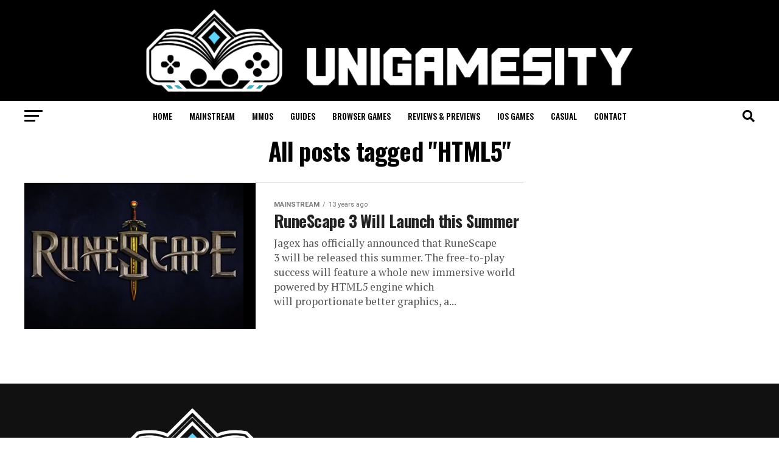

--- FILE ---
content_type: text/html; charset=UTF-8
request_url: https://www.unigamesity.com/tag/html5/
body_size: 94618
content:
<!DOCTYPE html>
<html lang="en-US">
<head>
<meta charset="UTF-8" >
<meta name="viewport" id="viewport" content="width=device-width, initial-scale=1.0, maximum-scale=5.0, minimum-scale=1.0, user-scalable=yes" />
<link rel="shortcut icon" href="https://www.unigamesity.com/wp-content/uploads//2019/08/Unigamesity-Logo-High-Res-1-e1565536524621.png" /><link rel="pingback" href="https://www.unigamesity.com/xmlrpc.php" />
<meta property="og:description" content="Video game news, mobile gaming, tech &amp; toys at the University for gamers" />
<meta name='robots' content='noindex, follow' />
<link rel="preload" href="https://www.unigamesity.com/wp-content/plugins/rate-my-post/public/css/fonts/ratemypost.ttf" type="font/ttf" as="font" crossorigin="anonymous">
	<!-- This site is optimized with the Yoast SEO plugin v26.6 - https://yoast.com/wordpress/plugins/seo/ -->
	<title>HTML5 Archives - Unigamesity</title>
	<meta property="og:locale" content="en_US" />
	<meta property="og:type" content="article" />
	<meta property="og:title" content="HTML5 Archives - Unigamesity" />
	<meta property="og:url" content="https://www.unigamesity.com/tag/html5/" />
	<meta property="og:site_name" content="Unigamesity" />
	<meta name="twitter:card" content="summary_large_image" />
	<script type="application/ld+json" class="yoast-schema-graph">{"@context":"https://schema.org","@graph":[{"@type":"CollectionPage","@id":"https://www.unigamesity.com/tag/html5/","url":"https://www.unigamesity.com/tag/html5/","name":"HTML5 Archives - Unigamesity","isPartOf":{"@id":"https://www.unigamesity.com/#website"},"primaryImageOfPage":{"@id":"https://www.unigamesity.com/tag/html5/#primaryimage"},"image":{"@id":"https://www.unigamesity.com/tag/html5/#primaryimage"},"thumbnailUrl":"https://www.unigamesity.com/wp-content/uploads//2013/03/runescape.jpg","breadcrumb":{"@id":"https://www.unigamesity.com/tag/html5/#breadcrumb"},"inLanguage":"en-US"},{"@type":"ImageObject","inLanguage":"en-US","@id":"https://www.unigamesity.com/tag/html5/#primaryimage","url":"https://www.unigamesity.com/wp-content/uploads//2013/03/runescape.jpg","contentUrl":"https://www.unigamesity.com/wp-content/uploads//2013/03/runescape.jpg","width":620,"height":413},{"@type":"BreadcrumbList","@id":"https://www.unigamesity.com/tag/html5/#breadcrumb","itemListElement":[{"@type":"ListItem","position":1,"name":"Home","item":"https://www.unigamesity.com/"},{"@type":"ListItem","position":2,"name":"HTML5"}]},{"@type":"WebSite","@id":"https://www.unigamesity.com/#website","url":"https://www.unigamesity.com/","name":"Unigamesity","description":"Video game news, mobile gaming, tech &amp; toys at the University for gamers","potentialAction":[{"@type":"SearchAction","target":{"@type":"EntryPoint","urlTemplate":"https://www.unigamesity.com/?s={search_term_string}"},"query-input":{"@type":"PropertyValueSpecification","valueRequired":true,"valueName":"search_term_string"}}],"inLanguage":"en-US"}]}</script>
	<!-- / Yoast SEO plugin. -->


<link rel='dns-prefetch' href='//fonts.googleapis.com' />
<link rel="alternate" type="application/rss+xml" title="Unigamesity &raquo; Feed" href="https://www.unigamesity.com/feed/" />
<link rel="alternate" type="application/rss+xml" title="Unigamesity &raquo; Comments Feed" href="https://www.unigamesity.com/comments/feed/" />
<link rel="alternate" type="application/rss+xml" title="Unigamesity &raquo; HTML5 Tag Feed" href="https://www.unigamesity.com/tag/html5/feed/" />
<style id='wp-img-auto-sizes-contain-inline-css' type='text/css'>
img:is([sizes=auto i],[sizes^="auto," i]){contain-intrinsic-size:3000px 1500px}
/*# sourceURL=wp-img-auto-sizes-contain-inline-css */
</style>
<style id='wp-emoji-styles-inline-css' type='text/css'>

	img.wp-smiley, img.emoji {
		display: inline !important;
		border: none !important;
		box-shadow: none !important;
		height: 1em !important;
		width: 1em !important;
		margin: 0 0.07em !important;
		vertical-align: -0.1em !important;
		background: none !important;
		padding: 0 !important;
	}
/*# sourceURL=wp-emoji-styles-inline-css */
</style>
<style id='wp-block-library-inline-css' type='text/css'>
:root{--wp-block-synced-color:#7a00df;--wp-block-synced-color--rgb:122,0,223;--wp-bound-block-color:var(--wp-block-synced-color);--wp-editor-canvas-background:#ddd;--wp-admin-theme-color:#007cba;--wp-admin-theme-color--rgb:0,124,186;--wp-admin-theme-color-darker-10:#006ba1;--wp-admin-theme-color-darker-10--rgb:0,107,160.5;--wp-admin-theme-color-darker-20:#005a87;--wp-admin-theme-color-darker-20--rgb:0,90,135;--wp-admin-border-width-focus:2px}@media (min-resolution:192dpi){:root{--wp-admin-border-width-focus:1.5px}}.wp-element-button{cursor:pointer}:root .has-very-light-gray-background-color{background-color:#eee}:root .has-very-dark-gray-background-color{background-color:#313131}:root .has-very-light-gray-color{color:#eee}:root .has-very-dark-gray-color{color:#313131}:root .has-vivid-green-cyan-to-vivid-cyan-blue-gradient-background{background:linear-gradient(135deg,#00d084,#0693e3)}:root .has-purple-crush-gradient-background{background:linear-gradient(135deg,#34e2e4,#4721fb 50%,#ab1dfe)}:root .has-hazy-dawn-gradient-background{background:linear-gradient(135deg,#faaca8,#dad0ec)}:root .has-subdued-olive-gradient-background{background:linear-gradient(135deg,#fafae1,#67a671)}:root .has-atomic-cream-gradient-background{background:linear-gradient(135deg,#fdd79a,#004a59)}:root .has-nightshade-gradient-background{background:linear-gradient(135deg,#330968,#31cdcf)}:root .has-midnight-gradient-background{background:linear-gradient(135deg,#020381,#2874fc)}:root{--wp--preset--font-size--normal:16px;--wp--preset--font-size--huge:42px}.has-regular-font-size{font-size:1em}.has-larger-font-size{font-size:2.625em}.has-normal-font-size{font-size:var(--wp--preset--font-size--normal)}.has-huge-font-size{font-size:var(--wp--preset--font-size--huge)}.has-text-align-center{text-align:center}.has-text-align-left{text-align:left}.has-text-align-right{text-align:right}.has-fit-text{white-space:nowrap!important}#end-resizable-editor-section{display:none}.aligncenter{clear:both}.items-justified-left{justify-content:flex-start}.items-justified-center{justify-content:center}.items-justified-right{justify-content:flex-end}.items-justified-space-between{justify-content:space-between}.screen-reader-text{border:0;clip-path:inset(50%);height:1px;margin:-1px;overflow:hidden;padding:0;position:absolute;width:1px;word-wrap:normal!important}.screen-reader-text:focus{background-color:#ddd;clip-path:none;color:#444;display:block;font-size:1em;height:auto;left:5px;line-height:normal;padding:15px 23px 14px;text-decoration:none;top:5px;width:auto;z-index:100000}html :where(.has-border-color){border-style:solid}html :where([style*=border-top-color]){border-top-style:solid}html :where([style*=border-right-color]){border-right-style:solid}html :where([style*=border-bottom-color]){border-bottom-style:solid}html :where([style*=border-left-color]){border-left-style:solid}html :where([style*=border-width]){border-style:solid}html :where([style*=border-top-width]){border-top-style:solid}html :where([style*=border-right-width]){border-right-style:solid}html :where([style*=border-bottom-width]){border-bottom-style:solid}html :where([style*=border-left-width]){border-left-style:solid}html :where(img[class*=wp-image-]){height:auto;max-width:100%}:where(figure){margin:0 0 1em}html :where(.is-position-sticky){--wp-admin--admin-bar--position-offset:var(--wp-admin--admin-bar--height,0px)}@media screen and (max-width:600px){html :where(.is-position-sticky){--wp-admin--admin-bar--position-offset:0px}}

/*# sourceURL=wp-block-library-inline-css */
</style><style id='global-styles-inline-css' type='text/css'>
:root{--wp--preset--aspect-ratio--square: 1;--wp--preset--aspect-ratio--4-3: 4/3;--wp--preset--aspect-ratio--3-4: 3/4;--wp--preset--aspect-ratio--3-2: 3/2;--wp--preset--aspect-ratio--2-3: 2/3;--wp--preset--aspect-ratio--16-9: 16/9;--wp--preset--aspect-ratio--9-16: 9/16;--wp--preset--color--black: #000000;--wp--preset--color--cyan-bluish-gray: #abb8c3;--wp--preset--color--white: #ffffff;--wp--preset--color--pale-pink: #f78da7;--wp--preset--color--vivid-red: #cf2e2e;--wp--preset--color--luminous-vivid-orange: #ff6900;--wp--preset--color--luminous-vivid-amber: #fcb900;--wp--preset--color--light-green-cyan: #7bdcb5;--wp--preset--color--vivid-green-cyan: #00d084;--wp--preset--color--pale-cyan-blue: #8ed1fc;--wp--preset--color--vivid-cyan-blue: #0693e3;--wp--preset--color--vivid-purple: #9b51e0;--wp--preset--gradient--vivid-cyan-blue-to-vivid-purple: linear-gradient(135deg,rgb(6,147,227) 0%,rgb(155,81,224) 100%);--wp--preset--gradient--light-green-cyan-to-vivid-green-cyan: linear-gradient(135deg,rgb(122,220,180) 0%,rgb(0,208,130) 100%);--wp--preset--gradient--luminous-vivid-amber-to-luminous-vivid-orange: linear-gradient(135deg,rgb(252,185,0) 0%,rgb(255,105,0) 100%);--wp--preset--gradient--luminous-vivid-orange-to-vivid-red: linear-gradient(135deg,rgb(255,105,0) 0%,rgb(207,46,46) 100%);--wp--preset--gradient--very-light-gray-to-cyan-bluish-gray: linear-gradient(135deg,rgb(238,238,238) 0%,rgb(169,184,195) 100%);--wp--preset--gradient--cool-to-warm-spectrum: linear-gradient(135deg,rgb(74,234,220) 0%,rgb(151,120,209) 20%,rgb(207,42,186) 40%,rgb(238,44,130) 60%,rgb(251,105,98) 80%,rgb(254,248,76) 100%);--wp--preset--gradient--blush-light-purple: linear-gradient(135deg,rgb(255,206,236) 0%,rgb(152,150,240) 100%);--wp--preset--gradient--blush-bordeaux: linear-gradient(135deg,rgb(254,205,165) 0%,rgb(254,45,45) 50%,rgb(107,0,62) 100%);--wp--preset--gradient--luminous-dusk: linear-gradient(135deg,rgb(255,203,112) 0%,rgb(199,81,192) 50%,rgb(65,88,208) 100%);--wp--preset--gradient--pale-ocean: linear-gradient(135deg,rgb(255,245,203) 0%,rgb(182,227,212) 50%,rgb(51,167,181) 100%);--wp--preset--gradient--electric-grass: linear-gradient(135deg,rgb(202,248,128) 0%,rgb(113,206,126) 100%);--wp--preset--gradient--midnight: linear-gradient(135deg,rgb(2,3,129) 0%,rgb(40,116,252) 100%);--wp--preset--font-size--small: 13px;--wp--preset--font-size--medium: 20px;--wp--preset--font-size--large: 36px;--wp--preset--font-size--x-large: 42px;--wp--preset--spacing--20: 0.44rem;--wp--preset--spacing--30: 0.67rem;--wp--preset--spacing--40: 1rem;--wp--preset--spacing--50: 1.5rem;--wp--preset--spacing--60: 2.25rem;--wp--preset--spacing--70: 3.38rem;--wp--preset--spacing--80: 5.06rem;--wp--preset--shadow--natural: 6px 6px 9px rgba(0, 0, 0, 0.2);--wp--preset--shadow--deep: 12px 12px 50px rgba(0, 0, 0, 0.4);--wp--preset--shadow--sharp: 6px 6px 0px rgba(0, 0, 0, 0.2);--wp--preset--shadow--outlined: 6px 6px 0px -3px rgb(255, 255, 255), 6px 6px rgb(0, 0, 0);--wp--preset--shadow--crisp: 6px 6px 0px rgb(0, 0, 0);}:where(.is-layout-flex){gap: 0.5em;}:where(.is-layout-grid){gap: 0.5em;}body .is-layout-flex{display: flex;}.is-layout-flex{flex-wrap: wrap;align-items: center;}.is-layout-flex > :is(*, div){margin: 0;}body .is-layout-grid{display: grid;}.is-layout-grid > :is(*, div){margin: 0;}:where(.wp-block-columns.is-layout-flex){gap: 2em;}:where(.wp-block-columns.is-layout-grid){gap: 2em;}:where(.wp-block-post-template.is-layout-flex){gap: 1.25em;}:where(.wp-block-post-template.is-layout-grid){gap: 1.25em;}.has-black-color{color: var(--wp--preset--color--black) !important;}.has-cyan-bluish-gray-color{color: var(--wp--preset--color--cyan-bluish-gray) !important;}.has-white-color{color: var(--wp--preset--color--white) !important;}.has-pale-pink-color{color: var(--wp--preset--color--pale-pink) !important;}.has-vivid-red-color{color: var(--wp--preset--color--vivid-red) !important;}.has-luminous-vivid-orange-color{color: var(--wp--preset--color--luminous-vivid-orange) !important;}.has-luminous-vivid-amber-color{color: var(--wp--preset--color--luminous-vivid-amber) !important;}.has-light-green-cyan-color{color: var(--wp--preset--color--light-green-cyan) !important;}.has-vivid-green-cyan-color{color: var(--wp--preset--color--vivid-green-cyan) !important;}.has-pale-cyan-blue-color{color: var(--wp--preset--color--pale-cyan-blue) !important;}.has-vivid-cyan-blue-color{color: var(--wp--preset--color--vivid-cyan-blue) !important;}.has-vivid-purple-color{color: var(--wp--preset--color--vivid-purple) !important;}.has-black-background-color{background-color: var(--wp--preset--color--black) !important;}.has-cyan-bluish-gray-background-color{background-color: var(--wp--preset--color--cyan-bluish-gray) !important;}.has-white-background-color{background-color: var(--wp--preset--color--white) !important;}.has-pale-pink-background-color{background-color: var(--wp--preset--color--pale-pink) !important;}.has-vivid-red-background-color{background-color: var(--wp--preset--color--vivid-red) !important;}.has-luminous-vivid-orange-background-color{background-color: var(--wp--preset--color--luminous-vivid-orange) !important;}.has-luminous-vivid-amber-background-color{background-color: var(--wp--preset--color--luminous-vivid-amber) !important;}.has-light-green-cyan-background-color{background-color: var(--wp--preset--color--light-green-cyan) !important;}.has-vivid-green-cyan-background-color{background-color: var(--wp--preset--color--vivid-green-cyan) !important;}.has-pale-cyan-blue-background-color{background-color: var(--wp--preset--color--pale-cyan-blue) !important;}.has-vivid-cyan-blue-background-color{background-color: var(--wp--preset--color--vivid-cyan-blue) !important;}.has-vivid-purple-background-color{background-color: var(--wp--preset--color--vivid-purple) !important;}.has-black-border-color{border-color: var(--wp--preset--color--black) !important;}.has-cyan-bluish-gray-border-color{border-color: var(--wp--preset--color--cyan-bluish-gray) !important;}.has-white-border-color{border-color: var(--wp--preset--color--white) !important;}.has-pale-pink-border-color{border-color: var(--wp--preset--color--pale-pink) !important;}.has-vivid-red-border-color{border-color: var(--wp--preset--color--vivid-red) !important;}.has-luminous-vivid-orange-border-color{border-color: var(--wp--preset--color--luminous-vivid-orange) !important;}.has-luminous-vivid-amber-border-color{border-color: var(--wp--preset--color--luminous-vivid-amber) !important;}.has-light-green-cyan-border-color{border-color: var(--wp--preset--color--light-green-cyan) !important;}.has-vivid-green-cyan-border-color{border-color: var(--wp--preset--color--vivid-green-cyan) !important;}.has-pale-cyan-blue-border-color{border-color: var(--wp--preset--color--pale-cyan-blue) !important;}.has-vivid-cyan-blue-border-color{border-color: var(--wp--preset--color--vivid-cyan-blue) !important;}.has-vivid-purple-border-color{border-color: var(--wp--preset--color--vivid-purple) !important;}.has-vivid-cyan-blue-to-vivid-purple-gradient-background{background: var(--wp--preset--gradient--vivid-cyan-blue-to-vivid-purple) !important;}.has-light-green-cyan-to-vivid-green-cyan-gradient-background{background: var(--wp--preset--gradient--light-green-cyan-to-vivid-green-cyan) !important;}.has-luminous-vivid-amber-to-luminous-vivid-orange-gradient-background{background: var(--wp--preset--gradient--luminous-vivid-amber-to-luminous-vivid-orange) !important;}.has-luminous-vivid-orange-to-vivid-red-gradient-background{background: var(--wp--preset--gradient--luminous-vivid-orange-to-vivid-red) !important;}.has-very-light-gray-to-cyan-bluish-gray-gradient-background{background: var(--wp--preset--gradient--very-light-gray-to-cyan-bluish-gray) !important;}.has-cool-to-warm-spectrum-gradient-background{background: var(--wp--preset--gradient--cool-to-warm-spectrum) !important;}.has-blush-light-purple-gradient-background{background: var(--wp--preset--gradient--blush-light-purple) !important;}.has-blush-bordeaux-gradient-background{background: var(--wp--preset--gradient--blush-bordeaux) !important;}.has-luminous-dusk-gradient-background{background: var(--wp--preset--gradient--luminous-dusk) !important;}.has-pale-ocean-gradient-background{background: var(--wp--preset--gradient--pale-ocean) !important;}.has-electric-grass-gradient-background{background: var(--wp--preset--gradient--electric-grass) !important;}.has-midnight-gradient-background{background: var(--wp--preset--gradient--midnight) !important;}.has-small-font-size{font-size: var(--wp--preset--font-size--small) !important;}.has-medium-font-size{font-size: var(--wp--preset--font-size--medium) !important;}.has-large-font-size{font-size: var(--wp--preset--font-size--large) !important;}.has-x-large-font-size{font-size: var(--wp--preset--font-size--x-large) !important;}
/*# sourceURL=global-styles-inline-css */
</style>

<style id='classic-theme-styles-inline-css' type='text/css'>
/*! This file is auto-generated */
.wp-block-button__link{color:#fff;background-color:#32373c;border-radius:9999px;box-shadow:none;text-decoration:none;padding:calc(.667em + 2px) calc(1.333em + 2px);font-size:1.125em}.wp-block-file__button{background:#32373c;color:#fff;text-decoration:none}
/*# sourceURL=/wp-includes/css/classic-themes.min.css */
</style>
<link rel='stylesheet' id='rate-my-post-css' href='https://www.unigamesity.com/wp-content/plugins/rate-my-post/public/css/rate-my-post.min.css?ver=4.4.4' type='text/css' media='all' />
<style id='rate-my-post-inline-css' type='text/css'>
.rmp-widgets-container.rmp-wp-plugin.rmp-main-container {  text-align:left;}
.rmp-widgets-container.rmp-wp-plugin.rmp-main-container {  text-align:left;}
/*# sourceURL=rate-my-post-inline-css */
</style>
<link rel='stylesheet' id='mvp-custom-style-css' href='https://www.unigamesity.com/wp-content/themes/zoxnews3.16.0/zox-news/style.css?ver=6.9' type='text/css' media='all' />
<style id='mvp-custom-style-inline-css' type='text/css'>


#mvp-wallpaper {
	background: url() no-repeat 50% 0;
	}

#mvp-foot-copy a {
	color: #0be6af;
	}

#mvp-content-main p a,
#mvp-content-main ul a,
#mvp-content-main ol a,
.mvp-post-add-main p a,
.mvp-post-add-main ul a,
.mvp-post-add-main ol a {
	box-shadow: inset 0 -4px 0 #0be6af;
	}

#mvp-content-main p a:hover,
#mvp-content-main ul a:hover,
#mvp-content-main ol a:hover,
.mvp-post-add-main p a:hover,
.mvp-post-add-main ul a:hover,
.mvp-post-add-main ol a:hover {
	background: #0be6af;
	}

a,
a:visited,
.post-info-name a,
.woocommerce .woocommerce-breadcrumb a {
	color: #ff005b;
	}

#mvp-side-wrap a:hover {
	color: #ff005b;
	}

.mvp-fly-top:hover,
.mvp-vid-box-wrap,
ul.mvp-soc-mob-list li.mvp-soc-mob-com {
	background: #0be6af;
	}

nav.mvp-fly-nav-menu ul li.menu-item-has-children:after,
.mvp-feat1-left-wrap span.mvp-cd-cat,
.mvp-widget-feat1-top-story span.mvp-cd-cat,
.mvp-widget-feat2-left-cont span.mvp-cd-cat,
.mvp-widget-dark-feat span.mvp-cd-cat,
.mvp-widget-dark-sub span.mvp-cd-cat,
.mvp-vid-wide-text span.mvp-cd-cat,
.mvp-feat2-top-text span.mvp-cd-cat,
.mvp-feat3-main-story span.mvp-cd-cat,
.mvp-feat3-sub-text span.mvp-cd-cat,
.mvp-feat4-main-text span.mvp-cd-cat,
.woocommerce-message:before,
.woocommerce-info:before,
.woocommerce-message:before {
	color: #0be6af;
	}

#searchform input,
.mvp-authors-name {
	border-bottom: 1px solid #0be6af;
	}

.mvp-fly-top:hover {
	border-top: 1px solid #0be6af;
	border-left: 1px solid #0be6af;
	border-bottom: 1px solid #0be6af;
	}

.woocommerce .widget_price_filter .ui-slider .ui-slider-handle,
.woocommerce #respond input#submit.alt,
.woocommerce a.button.alt,
.woocommerce button.button.alt,
.woocommerce input.button.alt,
.woocommerce #respond input#submit.alt:hover,
.woocommerce a.button.alt:hover,
.woocommerce button.button.alt:hover,
.woocommerce input.button.alt:hover {
	background-color: #0be6af;
	}

.woocommerce-error,
.woocommerce-info,
.woocommerce-message {
	border-top-color: #0be6af;
	}

ul.mvp-feat1-list-buts li.active span.mvp-feat1-list-but,
span.mvp-widget-home-title,
span.mvp-post-cat,
span.mvp-feat1-pop-head {
	background: #ff005b;
	}

.woocommerce span.onsale {
	background-color: #ff005b;
	}

.mvp-widget-feat2-side-more-but,
.woocommerce .star-rating span:before,
span.mvp-prev-next-label,
.mvp-cat-date-wrap .sticky {
	color: #ff005b !important;
	}

#mvp-main-nav-top,
#mvp-fly-wrap,
.mvp-soc-mob-right,
#mvp-main-nav-small-cont {
	background: #000000;
	}

#mvp-main-nav-small .mvp-fly-but-wrap span,
#mvp-main-nav-small .mvp-search-but-wrap span,
.mvp-nav-top-left .mvp-fly-but-wrap span,
#mvp-fly-wrap .mvp-fly-but-wrap span {
	background: #555555;
	}

.mvp-nav-top-right .mvp-nav-search-but,
span.mvp-fly-soc-head,
.mvp-soc-mob-right i,
#mvp-main-nav-small span.mvp-nav-search-but,
#mvp-main-nav-small .mvp-nav-menu ul li a  {
	color: #555555;
	}

#mvp-main-nav-small .mvp-nav-menu ul li.menu-item-has-children a:after {
	border-color: #555555 transparent transparent transparent;
	}

#mvp-nav-top-wrap span.mvp-nav-search-but:hover,
#mvp-main-nav-small span.mvp-nav-search-but:hover {
	color: #0be6af;
	}

#mvp-nav-top-wrap .mvp-fly-but-wrap:hover span,
#mvp-main-nav-small .mvp-fly-but-wrap:hover span,
span.mvp-woo-cart-num:hover {
	background: #0be6af;
	}

#mvp-main-nav-bot-cont {
	background: #ffffff;
	}

#mvp-nav-bot-wrap .mvp-fly-but-wrap span,
#mvp-nav-bot-wrap .mvp-search-but-wrap span {
	background: #000000;
	}

#mvp-nav-bot-wrap span.mvp-nav-search-but,
#mvp-nav-bot-wrap .mvp-nav-menu ul li a {
	color: #000000;
	}

#mvp-nav-bot-wrap .mvp-nav-menu ul li.menu-item-has-children a:after {
	border-color: #000000 transparent transparent transparent;
	}

.mvp-nav-menu ul li:hover a {
	border-bottom: 5px solid #0be6af;
	}

#mvp-nav-bot-wrap .mvp-fly-but-wrap:hover span {
	background: #0be6af;
	}

#mvp-nav-bot-wrap span.mvp-nav-search-but:hover {
	color: #0be6af;
	}

body,
.mvp-feat1-feat-text p,
.mvp-feat2-top-text p,
.mvp-feat3-main-text p,
.mvp-feat3-sub-text p,
#searchform input,
.mvp-author-info-text,
span.mvp-post-excerpt,
.mvp-nav-menu ul li ul.sub-menu li a,
nav.mvp-fly-nav-menu ul li a,
.mvp-ad-label,
span.mvp-feat-caption,
.mvp-post-tags a,
.mvp-post-tags a:visited,
span.mvp-author-box-name a,
#mvp-author-box-text p,
.mvp-post-gallery-text p,
ul.mvp-soc-mob-list li span,
#comments,
h3#reply-title,
h2.comments,
#mvp-foot-copy p,
span.mvp-fly-soc-head,
.mvp-post-tags-header,
span.mvp-prev-next-label,
span.mvp-post-add-link-but,
#mvp-comments-button a,
#mvp-comments-button span.mvp-comment-but-text,
.woocommerce ul.product_list_widget span.product-title,
.woocommerce ul.product_list_widget li a,
.woocommerce #reviews #comments ol.commentlist li .comment-text p.meta,
.woocommerce div.product p.price,
.woocommerce div.product p.price ins,
.woocommerce div.product p.price del,
.woocommerce ul.products li.product .price del,
.woocommerce ul.products li.product .price ins,
.woocommerce ul.products li.product .price,
.woocommerce #respond input#submit,
.woocommerce a.button,
.woocommerce button.button,
.woocommerce input.button,
.woocommerce .widget_price_filter .price_slider_amount .button,
.woocommerce span.onsale,
.woocommerce-review-link,
#woo-content p.woocommerce-result-count,
.woocommerce div.product .woocommerce-tabs ul.tabs li a,
a.mvp-inf-more-but,
span.mvp-cont-read-but,
span.mvp-cd-cat,
span.mvp-cd-date,
.mvp-feat4-main-text p,
span.mvp-woo-cart-num,
span.mvp-widget-home-title2,
.wp-caption,
#mvp-content-main p.wp-caption-text,
.gallery-caption,
.mvp-post-add-main p.wp-caption-text,
#bbpress-forums,
#bbpress-forums p,
.protected-post-form input,
#mvp-feat6-text p {
	font-family: 'Roboto', sans-serif;
	font-display: swap;
	}

.mvp-blog-story-text p,
span.mvp-author-page-desc,
#mvp-404 p,
.mvp-widget-feat1-bot-text p,
.mvp-widget-feat2-left-text p,
.mvp-flex-story-text p,
.mvp-search-text p,
#mvp-content-main p,
.mvp-post-add-main p,
#mvp-content-main ul li,
#mvp-content-main ol li,
.rwp-summary,
.rwp-u-review__comment,
.mvp-feat5-mid-main-text p,
.mvp-feat5-small-main-text p,
#mvp-content-main .wp-block-button__link,
.wp-block-audio figcaption,
.wp-block-video figcaption,
.wp-block-embed figcaption,
.wp-block-verse pre,
pre.wp-block-verse {
	font-family: 'PT Serif', sans-serif;
	font-display: swap;
	}

.mvp-nav-menu ul li a,
#mvp-foot-menu ul li a {
	font-family: 'Oswald', sans-serif;
	font-display: swap;
	}


.mvp-feat1-sub-text h2,
.mvp-feat1-pop-text h2,
.mvp-feat1-list-text h2,
.mvp-widget-feat1-top-text h2,
.mvp-widget-feat1-bot-text h2,
.mvp-widget-dark-feat-text h2,
.mvp-widget-dark-sub-text h2,
.mvp-widget-feat2-left-text h2,
.mvp-widget-feat2-right-text h2,
.mvp-blog-story-text h2,
.mvp-flex-story-text h2,
.mvp-vid-wide-more-text p,
.mvp-prev-next-text p,
.mvp-related-text,
.mvp-post-more-text p,
h2.mvp-authors-latest a,
.mvp-feat2-bot-text h2,
.mvp-feat3-sub-text h2,
.mvp-feat3-main-text h2,
.mvp-feat4-main-text h2,
.mvp-feat5-text h2,
.mvp-feat5-mid-main-text h2,
.mvp-feat5-small-main-text h2,
.mvp-feat5-mid-sub-text h2,
#mvp-feat6-text h2,
.alp-related-posts-wrapper .alp-related-post .post-title {
	font-family: 'Oswald', sans-serif;
	font-display: swap;
	}

.mvp-feat2-top-text h2,
.mvp-feat1-feat-text h2,
h1.mvp-post-title,
h1.mvp-post-title-wide,
.mvp-drop-nav-title h4,
#mvp-content-main blockquote p,
.mvp-post-add-main blockquote p,
#mvp-content-main p.has-large-font-size,
#mvp-404 h1,
#woo-content h1.page-title,
.woocommerce div.product .product_title,
.woocommerce ul.products li.product h3,
.alp-related-posts .current .post-title {
	font-family: 'Oswald', sans-serif;
	font-display: swap;
	}

span.mvp-feat1-pop-head,
.mvp-feat1-pop-text:before,
span.mvp-feat1-list-but,
span.mvp-widget-home-title,
.mvp-widget-feat2-side-more,
span.mvp-post-cat,
span.mvp-page-head,
h1.mvp-author-top-head,
.mvp-authors-name,
#mvp-content-main h1,
#mvp-content-main h2,
#mvp-content-main h3,
#mvp-content-main h4,
#mvp-content-main h5,
#mvp-content-main h6,
.woocommerce .related h2,
.woocommerce div.product .woocommerce-tabs .panel h2,
.woocommerce div.product .product_title,
.mvp-feat5-side-list .mvp-feat1-list-img:after {
	font-family: 'Roboto', sans-serif;
	font-display: swap;
	}

	

	.mvp-nav-links {
		display: none;
		}
		

	@media screen and (max-width: 479px) {
		.single #mvp-content-body-top {
			max-height: 400px;
			}
		.single .mvp-cont-read-but-wrap {
			display: inline;
			}
		}
		

	.alp-advert {
		display: none;
	}
	.alp-related-posts-wrapper .alp-related-posts .current {
		margin: 0 0 10px;
	}
		
/*# sourceURL=mvp-custom-style-inline-css */
</style>
<link rel='stylesheet' id='mvp-reset-css' href='https://www.unigamesity.com/wp-content/themes/zoxnews3.16.0/zox-news/css/reset.css?ver=6.9' type='text/css' media='all' />
<link rel='stylesheet' id='fontawesome-css' href='https://www.unigamesity.com/wp-content/themes/zoxnews3.16.0/zox-news/font-awesome/css/all.css?ver=6.9' type='text/css' media='all' />
<link rel='stylesheet' id='mvp-fonts-css' href='//fonts.googleapis.com/css?family=Roboto%3A300%2C400%2C700%2C900%7COswald%3A400%2C700%7CAdvent+Pro%3A700%7COpen+Sans%3A700%7CAnton%3A400Oswald%3A100%2C200%2C300%2C400%2C500%2C600%2C700%2C800%2C900%7COswald%3A100%2C200%2C300%2C400%2C500%2C600%2C700%2C800%2C900%7CRoboto%3A100%2C200%2C300%2C400%2C500%2C600%2C700%2C800%2C900%7CRoboto%3A100%2C200%2C300%2C400%2C500%2C600%2C700%2C800%2C900%7CPT+Serif%3A100%2C200%2C300%2C400%2C500%2C600%2C700%2C800%2C900%7COswald%3A100%2C200%2C300%2C400%2C500%2C600%2C700%2C800%2C900%26subset%3Dlatin%2Clatin-ext%2Ccyrillic%2Ccyrillic-ext%2Cgreek-ext%2Cgreek%2Cvietnamese%26display%3Dswap' type='text/css' media='all' />
<link rel='stylesheet' id='mvp-media-queries-css' href='https://www.unigamesity.com/wp-content/themes/zoxnews3.16.0/zox-news/css/media-queries.css?ver=6.9' type='text/css' media='all' />
<script type="text/javascript" src="https://www.unigamesity.com/wp-includes/js/jquery/jquery.min.js?ver=3.7.1" id="jquery-core-js"></script>
<script type="text/javascript" src="https://www.unigamesity.com/wp-includes/js/jquery/jquery-migrate.min.js?ver=3.4.1" id="jquery-migrate-js"></script>
<link rel="https://api.w.org/" href="https://www.unigamesity.com/wp-json/" /><link rel="alternate" title="JSON" type="application/json" href="https://www.unigamesity.com/wp-json/wp/v2/tags/8463" /><link rel="EditURI" type="application/rsd+xml" title="RSD" href="https://www.unigamesity.com/xmlrpc.php?rsd" />
<meta name="generator" content="WordPress 6.9" />
<script async custom-element="amp-iframe" src="https://cdn.ampproject.org/v0/amp-iframe-0.1.js"></script>
<script async custom-element="amp-script" src="https://cdn.ampproject.org/v0/amp-script-0.1.js"></script>
<script async custom-element="amp-bind" src="https://cdn.ampproject.org/v0/amp-bind-0.1.js"></script>
<meta name="google-site-verification" content="do6-rTPfIxxPUFQ_ZB_7ZScFvuvpJvbs_cK6eXYm6rA" />
<meta name="publicationmedia-verification" content="fd5dd4c3-2f49-4c04-bb6b-1b99b8800428">
<!-- Google tag (gtag.js) -->
<script async src="https://www.googletagmanager.com/gtag/js?id=G-V77PZ6RK2P"></script>
<script>
  window.dataLayer = window.dataLayer || [];
  function gtag(){dataLayer.push(arguments);}
  gtag('js', new Date());

  gtag('config', 'G-V77PZ6RK2P');
</script>

<!-- HFCM by 99 Robots - Snippet # 11: CL 12/27 -->
<noscript> data = about thegameland .net, mobile gaming @thegameland.net, thegameland.net, mobile gaming #thegameland.net </noscript>
<!-- /end HFCM by 99 Robots -->
<!-- HFCM by 99 Robots - Snippet # 12: WS 12/27 -->
<noscript> news = 4173749989, 4083598716, 9108068807, kyldear, 9133129500, apothekarian, 8448513526, 195174031674, 2678656550, 9099105691, 3478674908, 3473628333, 9152551053, 8552103665, rephasely, 5162839911, 9728827411, qwertyuiopasdfghjklzxcvbnmnbvcxzlkjhgfdsapoiuytrewqazwsxedcrfvtgbyhnujmikolp, 3176994249, 9195812049, hotwifemargot, intchlp, jossystreng, 7247823019, 2702431600, 3302485241, 14757779990, baddieblondie222, 5461550rxcum, 18006855492, willmberry, 9205916533, lftgcs, getdickwet.com, 2694888911, 6076999031, donxlia, 2532015928, 14113910026, 4058860874, 9046705400, 3523060075, 8448162866, dupcdont, dilis1419, bftoocs, 7183367110, 6164252258, 2722027318, 5673314000, 7144642198, 7576006829, 6306015916, 6014881074, 9042640770, качоот, jmolnaeve, quixxex, 4028539068, 8162378786, 9168696861, 3616023841, 5715894448, noasital, 4024815121, myxfinitylogin, 8777640833, babieportal, 9104466758, 4424324338, 3132933287, 8446149087, bdm8668, 5752016154, alexlikessilver, lexxnunu, 6087417630, сoin24, 8582891143, 7545443999, 6152450119, 391052523, lash.ine23, 9176700018, 8557219251, 7328865751, 9169529980, 6178876333, 6189446426, 9085048193, angelidevil2, 8333387136, 8483481820, jjbigbelly, 2095723224, 5044072891, 7407504361, lumiojobs.com, 4252163314, 7166572886, vrhslena, 2534140345, 6173737389, 8432060271, 5126311481, 2042160910, 9169161384, khoshner, klyhbf, khaterbit, 5702812467, badassphotographyguy, 6077921150, therealbeliinda, mdhibid, 8163881857, 3364134031, danisendnudes, 4033425c2, 3464620937, kittycatwags, 2533754856, 7576756074, repzot, 90900u902471c, thotmaxx, melaniesexccc, 191254l, jatthfyw, elehenss, 55312968, 5303204440, darkpof.com, 6616335000, 4047785299, brickedzilla, 9079037463, 4844522185, 9715013475, 9162829995, elradogg, 18883237625, babymajorrr, 9155056380, 3479657837, alenaunc, brnstot.top, 4063339c1, 0x3bf828d597bb0692ccc4aa910107d2f9da1935c9, 8335700154, 5169578550, 9135447364, ωoom, 7603096143, 3054922194, bananamilkieee, 8669145906, 5185521046, 5162220722, 4x4x4x4x4x4x4x4x4x4x4x4x4x4x4x4, 18006891789, rhyme9'e, msmilfy2016, 6198121717, 258947530, acutromon, burttoniis, 4078499621, 7144490377, 5139757624, 5123120907, 2065826344, 8323256490, kiwiiactually, extrofex, kanchananantiwat, bqd3125, adopdle, realmollysplace, vesofalltrades, 6192467477, 18008888756, 5715222680, 6014383636, nbalivestreameast, 7146323480, motorcraft4you, 1456zxzviasq39231, promtemr, atgvdix, 8565544655, 5204649655, 3619850331, 5402544065, jvstanashy, waschraumtissue, 2692665240, 8447891750, джетимпекс, 7145165275, rawrxtiana, 9096871221, 2107754223, officialroseroyalty, 6036075559, 18335421564, 5614950522, 5162025758, 7189571122, zoozhampster, imagfep, phyreassmeche, 7344275200, 8662903465, 12800520497, 2708255959, mspapiyaxoxo, 262675594, 4082563101, 5714097807, 71662110819, 56181u216071, 4842635576, 9047176056, 9044508120, ahr0chm6ly9wyxn0zwxpbmsubmv0lzi4zmdh, 5715243239, 8663993236, ישראלטיוי, 7577728133, umwebapps, ss16swb, um013ch059, 9087081604, 6193592055, shinycandidtube, 9084476958, nyanspurr, achfirstpartyfeesettlement, 18003471170, 18334934020, 5642322034, flesigjt, 7193738486, 4041455c1, 18007889350, 5128557729, 9159003556, 8772810415, 5176156658, b1llyth2k3d, 5156664030, 3801265c1, 8665154891, 8662141533, cher4u2, 5123557211, 9044785041, 18002623246, 6162495300, lawnderay, tslinda1990, stcroixhospicehovo.training.reliaslearning, 2692313137, 822933167, dkg.papikev.repl.co, k710248, 8504489729, 6317732536, cestalexandria, jessrodri21, 2543181422, 6162725068, jadeellise1015, 5596343188, hegredy, kahoot85, zuhagarten, jollypopabo, receletic, sounchef, ease.core.adddebitcard.invalidinformation.label, 7379327235, myazdmv, 7208161174, 4244106031, 7193557671, 9106628300, 2064745297, iflswa, ladysamanthadiamond, 18665369023, 18007782255, 2052104145, oxylatol, 7622534340, 2394325100, 9182763980, washoutush, 8773571653 </noscript>
<!-- /end HFCM by 99 Robots -->
<!-- HFCM by 99 Robots - Snippet # 13: LUS 12/27 -->
<noscript> analytics = 3062060874, 2265929990, 2504484118, 5143752415, 4314461547, 5192556380, 4162986403, 5192860179, 4383788494, 4388352679, 2508008094, 6042656056, 6137016416, 18664487098, 4313025333, 5194344044, 5873529770, 4164793714, 6137460062, 4168147135, 18773952383, 18774331902, 4388982372, 18773319209, 6474500942, 4507710688, 2362583833, 4379925246, 18666668598, 18882223456, 6139127737, 18883675647, 18885023279, 6472498929, 6137838624, 4186518975, 18779431535, 3069860020, 1888472222, 4163423424, 4372181008, 6139092804, 2366075705, 4169410410, 4373328942, 3067177022, 3068083008, 18774405437, 18887524251, 6137468568, 6392996904, 3069103397, 4509726595, 18888938972, 18887776842, 4166134205, 4379976557, 5197442876, 5143893822, 5144960015, 18664408300, 2369402080, 2363610888, 2506497333, 2267806353, 2892980297, 4375770995, 19057716052, 6047065017, 5193702470, 5817035248, 19024903692, 4034526751, 18884267826, 18884864356, 19027034002, 18887195071, 4373403232, 18667593336, 18667276468, 5144615363, 6042355772, 18664882709, 18882521847, 5487084529, 4388584771, 2048139635, 5879050306, 4034109549, 18882220775, 2042728199, 18666486167, 4388091700, 365betsb.com, 4056725c1, 6474750262, 6042457581, 5194348217, 18664780675, 4186595264, 5878808470, 6472219270, 6046784122, 5147009001, 2892707564, 4378290845, 2267800325, 18665258622, 5149899418, 4163501493, 6474270299, 18882862835, 4164806747, 18775166190, 2042897546, 4373397284, 18883111121, 4034109797, 6042352313, 6135662288, 4372362558, 18665221615, 3068035600, 4038791646, 18668534539, 4162976570, 18884445295, 5198049853, 6137838631, 2042897376, 18886195735, 4033550433, 18667425318, 4378307458, 6135054111, 4389409126, 4034109169, 4175210859, 4388369662, 4387381435, 4032125855, 5142896339, 19057715874, 18886633279, 18773970373, 4374320372, 6046704093, 18667566092, 18774951126, 4314453397, 18666293686, 4034072675, 3656510160, 4314515644, 6473753790, 5148789942, 4166739279, 5144002373, 5873307693, 5147354155, 5879600151, 2048314866, 4314515643, 2267225419, 2507878954, 4164910665, 18888470148, 6047595754, 18773310010, 18882776481, 4166132535, 4376559828, 5145473201, 18883973342, 4034105015, 4163576519, 18889239628, 4376375221, 18888154514, 5874046113, 18774014746, 5144921831, 6042357118, 4375773072, 6135550198, 2892707594, 4162985950, 2364751535, 18668870745, 5873241826, 18666132392, 18776367316, 2897801275, 6047363925, 18665854494, 5146132320, 18664397434, 18676750059, 5147250419, 5873338605, 4372558163, 5874154990, 4387959465, 6043376348, 3062053115, 6472580023, 5144515884, 5064436210, 18668623404, 6132124462, 18773881050, 6042276283, 5194558080, 4376375187, 18886912224, 18774114885, 4162063336, 2042897277, 18887727620, 18882984515, 4378001928, 18667973941, 6042392027, 6044032132, 19054344096, 4163012661, 6048506895, 3656883994, 2892522625, 18882019496, 6046783134, 18773477982, 19024060207, 18887766886, 6138019264, 4166730735, 6472585011, 4166739271, 18669351484, 18886399779, 4374883982, 5149694231, 6046704423, 5193190512, 4168481159, 4167365309, 18885299777, 4503905660, 4378816910, 5149895165, 4506417587, 18778688018, 18664613047, 4375598860, 4384699933, 18883930367, 5143633661, 18774014764, 2509991360, 2899694716, 2509998820, 6474178932, 6136913242, 4034075791, 6133666461, 4164827698, 2048133447, 4373312925, 18884829694, 5872293691, 5199133488, 6043921136, 18666917463, 6048521217, 6137070646, 2502209184, 5149383189, 19025804001, 4166662544, 2ym7eyw4h67s873, 2043182242, 4372149626, 6042960220, 2504100485, 298611815, 18669161093, 18883832080, 18777678773, 4379729272, 2897481696, 5144921830, 18665326069, 5194349045, 6472223719, 18776778067, 2509991345, 4037966708, 18775940082, 613monique, 18772229876, 18888333019, 6042350962, 2897481664, 18669431593, 18777133393, 4162196229, 6042354322, 18666992794, 18773788728, 6046963844, 4169257218, 4165044815, 2898232598, 18882763624, 18774826733, 5195031713, 6044095595, 18882249645, 2048134274, 2794104.02, 2502444183, 4165054738, 4034109102, 2898210040, 18882646843, 6045888510, 2896895815, 4384025079, 18887576937, 288143694, 4169413721, 2268077269, 3207383284, 4166403252, 6043953585, 4164910879, 6137460554, 2044870273, 4372474156, 18666504801, 18666883888, 18667956410, 3658732800, 6136162822, 6042839954, 5148780094, 6137450123, 4163501490, 4504320089, 4509630846, 4375526620, 4038791168, 5148732098, 4164917953, 5874413646, 4372425946, 4508237036, 4164916341, 5484905124, 5199303353, 4163501489, 4164025114, 6042353981, 4036987267, 2509991358, 5145473192, 5143752414, 6139036260, 2892035215, 6474008994, 6137468562, 6139001154, 2507703120, 5142281383, 18666665955, 2505074212, 5877782206, 6473715797, 2044805589, 2moonswithcharm, 2897481695, 28914218281, 4388153687, 6046784074, 5197529205, 5145876460, 5143754068, 2048133452, 6043585462, 18668916369, 5194340483, 5149895823, 18775691116, 4388123130, 4375007973, 4186229613, 2509991369, 6137020736, 5145562422, 4184784772, 18774528864, 4163501492 </noscript>
<!-- /end HFCM by 99 Robots -->
<!-- HFCM by 99 Robots - Snippet # 14: LUS 12/27 - 2 -->
<noscript> data = 5144922755, 4314515641, 3069103454, 4186228634, 4384690123, 18773867049, 5146870250, 5194341814, 4503231179, 4373707460, 6048508804, 6046705738, 6132126783, 5199632042, 5143126108, 2042897272, 18664254286, 5879050304, 6137023392, 4039071172, 5199133492, 4376770498, 4169073023, 4383381444, 4169925973, 6132124461, 4167475246, 4166739230, 6136835807, 4382381434, 5146124584, 4372442198, 4388078009, 18773991205, 4039840908, 2898311007, 4035270830, 4037701966, 2897801267, 5194395368, 5817029345, 4162438300, 19057713911, 2268683358, 4169068373, 6042352206, 18668081536, 2892707573, 5199303140, 4186538717, 4162072875, 18887277766, 2046617494, 18668245420, 5146994182, 5145581701, 5149895606, 18882267831, 18666819801, 18665687418, 6042311527, 4184251145, 4163488028, 18772645020, 4034250275, 5874051030, 6044124495, 4162277805, 4377991160, 6133666485, 18888861924, 4036680393, 5145018837, 6472580042, 18774014901, 18884171516, 4036483300, 3653636017, 6042390192, 2268971250, 4036687930, 4375771184, 6044094712, 6046701380, 18667478132, 18889552799, 4033550431, 5878875046, 6137146956, 18774014903, 18888505268, 19054344098, 4372445560, 6136566500, 2897481673, 3469528.02, 5143902151, 5146138241, 2504482626, 6132124466, 5145554545, 6139001158, 6048575131, 3062060852, 18667354262, 6046709941, 18667449919, 4166737073, 18667061338, 4165674611, 4167569406, 6474274905, 4372474368, 2363692052, 18774528857, 2267861674, 2897791006, 4169787851, 4034101052, 18885970849, 6042960214, 4504892565, 5148298493, 6046709888, 18669819926, 4162911916, 2892522647, 6474270344, 6473233655, 2267802610, 18665459218, 4168002760, 5873164685, 6473168882, 4162912396, 6137838623, 4807463877, 3432122245, 18776782691, 5199314447, 18883712109, 5063861625, 18889856173, 5145876786, 6043562256, 18777671024, 5142418189, 4166169082, 18666774366, 18882220227, 5144612132, 6137461910, 5878007722, 18885970609, 4372172353, 4164915016, 6474750264, 5199303351, 5149895127, 4318163300, 6042953505, 4166737061, 2367887274, 2267861673, 4168002201, 18888065954, 2504488117, 4186229236, 5198005162, 5149895105, 4388022205, 5199533218, 2044803976, 3439964548, 4314453387, 6139000231, 5878559368, 3063471379, 3062060161, 4186228592, 2896191896, 4163466884, 18666395014, 18665533220, 4186150957, 2048310563, 18664548910, 5068545996, 6472774953, 18772810144, 4509540970, 18774286004, 5144265824, 4033510020, 18772437299, 2042897313, 4388602150, 3063471395, 6049518543, 18773319871, 5142200222, 2899682059, 18wnacg, 4034250276, 4034109090, 6042592445, 6042393997, 5194349021, 2509991371, 4379253018, 18666944392, 4164399571, 5879339052, 4375524600, 6138011150, 289.237.7517, 5873307709, 4167220847, 6136272456, 5145663327, 4166739239, 4169376408, 6042101411, 4167790381, 3069558200, 18886649376, 18665196432, 2897891012, 5144923073, 6045951674, 4034099321, 4372409190, 18887090068, 4034106998, 19024542929, 5143742413, 6138772278, 4164129300, 5872086476, 4165876153, 18883166210, 6045168632, 19024222189, 5147643730, 5142815500, 6042311581, 5144181384, 6139124512, 5144899333, 6137465396, 365betsb, 6472858765, 5147427950, 6042311577, 3ym52a, 18778939893, 4386220749, 2896322384, 6474536361, 514.409.8120, 2504486701, 6137838622, 6046749247, 6474725886, 6472220436, 4034109239, 5194386705, 4168558116, 4034101087, 6044951143, 3652100082, 4039022382, 6472019812, 2262173545, 18666115686, 18773477971, 18885025085, 4162978362, 5199303165, 4166134226, 2363262338, 18668146540, 5194341975, 4039302036, 5199799900, 4168142408, 18jable.tv, 6044494980, 5199314449, 5142285153, 438.861.8140, 6046708223, 18773752771, 4184761801, 4508094752, 6139090801, 18775282330, 18886367606 </noscript>
<!-- /end HFCM by 99 Robots --></head>
<body class="archive tag tag-html5 tag-8463 wp-embed-responsive wp-theme-zoxnews3160zox-news">
	<div id="mvp-fly-wrap">
	<div id="mvp-fly-menu-top" class="left relative">
		<div class="mvp-fly-top-out left relative">
			<div class="mvp-fly-top-in">
				<div id="mvp-fly-logo" class="left relative">
											<a href="https://www.unigamesity.com/"><img src="https://www.unigamesity.com/wp-content/uploads//2024/04/Unigamesity-Logo-High-Res-3ad.png" alt="Unigamesity" data-rjs="2" /></a>
									</div><!--mvp-fly-logo-->
			</div><!--mvp-fly-top-in-->
			<div class="mvp-fly-but-wrap mvp-fly-but-menu mvp-fly-but-click">
				<span></span>
				<span></span>
				<span></span>
				<span></span>
			</div><!--mvp-fly-but-wrap-->
		</div><!--mvp-fly-top-out-->
	</div><!--mvp-fly-menu-top-->
	<div id="mvp-fly-menu-wrap">
		<nav class="mvp-fly-nav-menu left relative">
			<div class="menu"><ul>
<li class="page_item page-item-9818"><a href="https://www.unigamesity.com/advertise/">Advertise</a></li>
<li class="page_item page-item-60953"><a href="https://www.unigamesity.com/affiliate-information/">Affiliate information</a></li>
<li class="page_item page-item-45474"><a href="https://www.unigamesity.com/authors/">Authors</a></li>
<li class="page_item page-item-78519"><a href="https://www.unigamesity.com/minecraft-1-19-apk/">Download Minecraft 1.19.0 Free: Bedrock Edition 1.19.0 APK</a></li>
<li class="page_item page-item-78523"><a href="https://www.unigamesity.com/minecraft-1-20-50/">Download Minecraft 1.20.50 Free Apk: Minecraft Bedrock 1.20.50 for Android</a></li>
<li class="page_item page-item-78435"><a href="https://www.unigamesity.com/minecraft-1-21/">Download Minecraft 1.21 for Android Free: Minecraft PE 1.21 </a></li>
<li class="page_item page-item-60935"><a href="https://www.unigamesity.com/">Home</a></li>
<li class="page_item page-item-78535"><a href="https://www.unigamesity.com/minecraft-1-20-0-apk/">Minecraft 1.20.0 Apk Download Free</a></li>
<li class="page_item page-item-231"><a href="https://www.unigamesity.com/privacy-policy/">Privacy Policy</a></li>
<li class="page_item page-item-2479"><a href="https://www.unigamesity.com/unigamesity-review-rating-system/">Review Rating System</a></li>
<li class="page_item page-item-229"><a href="https://www.unigamesity.com/terms-of-use/">Terms Of Use</a></li>
<li class="page_item page-item-218"><a href="https://www.unigamesity.com/about-us/">About</a></li>
<li class="page_item page-item-217"><a href="https://www.unigamesity.com/contact/">Contact</a></li>
<li class="page_item page-item-7730"><a href="https://www.unigamesity.com/write-for-us/">Write For Unigamesity and Contribute to Gaming Community</a></li>
</ul></div>
		</nav>
	</div><!--mvp-fly-menu-wrap-->
	<div id="mvp-fly-soc-wrap">
		<span class="mvp-fly-soc-head">Connect with us</span>
		<ul class="mvp-fly-soc-list left relative">
																										</ul>
	</div><!--mvp-fly-soc-wrap-->
</div><!--mvp-fly-wrap-->	<div id="mvp-site" class="left relative">
		<div id="mvp-search-wrap">
			<div id="mvp-search-box">
				<form method="get" id="searchform" action="https://www.unigamesity.com/">
	<input type="text" name="s" id="s" value="Search" onfocus='if (this.value == "Search") { this.value = ""; }' onblur='if (this.value == "") { this.value = "Search"; }' />
	<input type="hidden" id="searchsubmit" value="Search" />
</form>			</div><!--mvp-search-box-->
			<div class="mvp-search-but-wrap mvp-search-click">
				<span></span>
				<span></span>
			</div><!--mvp-search-but-wrap-->
		</div><!--mvp-search-wrap-->
				<div id="mvp-site-wall" class="left relative">
						<div id="mvp-site-main" class="left relative">
			<header id="mvp-main-head-wrap" class="left relative">
									<nav id="mvp-main-nav-wrap" class="left relative">
						<div id="mvp-main-nav-top" class="left relative">
							<div class="mvp-main-box">
								<div id="mvp-nav-top-wrap" class="left relative">
									<div class="mvp-nav-top-right-out left relative">
										<div class="mvp-nav-top-right-in">
											<div class="mvp-nav-top-cont left relative">
												<div class="mvp-nav-top-left-out relative">
													<div class="mvp-nav-top-left">
														<div class="mvp-nav-soc-wrap">
																																																																										</div><!--mvp-nav-soc-wrap-->
														<div class="mvp-fly-but-wrap mvp-fly-but-click left relative">
															<span></span>
															<span></span>
															<span></span>
															<span></span>
														</div><!--mvp-fly-but-wrap-->
													</div><!--mvp-nav-top-left-->
													<div class="mvp-nav-top-left-in">
														<div class="mvp-nav-top-mid left relative" itemscope itemtype="http://schema.org/Organization">
																															<a class="mvp-nav-logo-reg" itemprop="url" href="https://www.unigamesity.com/"><img itemprop="logo" src="https://www.unigamesity.com/wp-content/uploads//2024/04/Unigamesity-Logo-High-Res-3ad.png" alt="Unigamesity" data-rjs="2" /></a>
																																														<a class="mvp-nav-logo-small" href="https://www.unigamesity.com/"><img src="https://www.unigamesity.com/wp-content/uploads//2024/04/Unigamesity-Logo-High-Res-3ad.png" alt="Unigamesity" data-rjs="2" /></a>
																																														<h2 class="mvp-logo-title">Unigamesity</h2>
																																												</div><!--mvp-nav-top-mid-->
													</div><!--mvp-nav-top-left-in-->
												</div><!--mvp-nav-top-left-out-->
											</div><!--mvp-nav-top-cont-->
										</div><!--mvp-nav-top-right-in-->
										<div class="mvp-nav-top-right">
																						<span class="mvp-nav-search-but fa fa-search fa-2 mvp-search-click"></span>
										</div><!--mvp-nav-top-right-->
									</div><!--mvp-nav-top-right-out-->
								</div><!--mvp-nav-top-wrap-->
							</div><!--mvp-main-box-->
						</div><!--mvp-main-nav-top-->
						<div id="mvp-main-nav-bot" class="left relative">
							<div id="mvp-main-nav-bot-cont" class="left">
								<div class="mvp-main-box">
									<div id="mvp-nav-bot-wrap" class="left">
										<div class="mvp-nav-bot-right-out left">
											<div class="mvp-nav-bot-right-in">
												<div class="mvp-nav-bot-cont left">
													<div class="mvp-nav-bot-left-out">
														<div class="mvp-nav-bot-left left relative">
															<div class="mvp-fly-but-wrap mvp-fly-but-click left relative">
																<span></span>
																<span></span>
																<span></span>
																<span></span>
															</div><!--mvp-fly-but-wrap-->
														</div><!--mvp-nav-bot-left-->
														<div class="mvp-nav-bot-left-in">
															<div class="mvp-nav-menu left">
																<div class="menu-pages-container"><ul id="menu-pages" class="menu"><li id="menu-item-29370" class="menu-item menu-item-type-custom menu-item-object-custom menu-item-home menu-item-29370"><a href="https://www.unigamesity.com/">Home</a></li>
<li id="menu-item-77188" class="menu-item menu-item-type-taxonomy menu-item-object-category menu-item-77188 mvp-mega-dropdown"><a href="https://www.unigamesity.com/category/mainstream-games/">Mainstream</a><div class="mvp-mega-dropdown"><div class="mvp-main-box"><ul class="mvp-mega-list"><li><a href="https://www.unigamesity.com/usenet-newsgroups-for-gaming/"><div class="mvp-mega-img"><img width="400" height="240" src="https://www.unigamesity.com/wp-content/uploads//2024/07/image-7-400x240.png" class="attachment-mvp-mid-thumb size-mvp-mid-thumb wp-post-image" alt="Best Usenet Newsgroups for Gaming" decoding="async" fetchpriority="high" srcset="https://www.unigamesity.com/wp-content/uploads/2024/07/image-7-400x240.png 400w, https://www.unigamesity.com/wp-content/uploads/2024/07/image-7-590x354.png 590w" sizes="(max-width: 400px) 100vw, 400px" /></div><p>Best Usenet Newsgroups for Gaming</p></a></li><li><a href="https://www.unigamesity.com/growth-and-motivation-resources-for-child-development/"><div class="mvp-mega-img"><img width="400" height="240" src="https://www.unigamesity.com/wp-content/uploads//2024/07/image-5-400x240.png" class="attachment-mvp-mid-thumb size-mvp-mid-thumb wp-post-image" alt="Encouraging Growth and Motivation: Resources for Child Development" decoding="async" /></div><p>Encouraging Growth and Motivation: Resources for Child Development</p></a></li><li><a href="https://www.unigamesity.com/investing-academics-is-investing-in-yourself/"><div class="mvp-mega-img"><img width="400" height="240" src="https://www.unigamesity.com/wp-content/uploads//2024/07/image-4-400x240.png" class="attachment-mvp-mid-thumb size-mvp-mid-thumb wp-post-image" alt="Why Investing in Academics Is Investing in Yourself" decoding="async" srcset="https://www.unigamesity.com/wp-content/uploads/2024/07/image-4-400x240.png 400w, https://www.unigamesity.com/wp-content/uploads/2024/07/image-4-590x354.png 590w" sizes="(max-width: 400px) 100vw, 400px" /></div><p>Why Investing in Academics Is Investing in Yourself</p></a></li><li><a href="https://www.unigamesity.com/ways-to-dissertation-writing-motivation/"><div class="mvp-mega-img"><img width="400" height="240" src="https://www.unigamesity.com/wp-content/uploads//2024/05/image-8-400x240.png" class="attachment-mvp-mid-thumb size-mvp-mid-thumb wp-post-image" alt="12 Inspiring Ways to Fuel Your Dissertation Writing Motivation" decoding="async" srcset="https://www.unigamesity.com/wp-content/uploads/2024/05/image-8-400x240.png 400w, https://www.unigamesity.com/wp-content/uploads/2024/05/image-8-120x71.png 120w, https://www.unigamesity.com/wp-content/uploads/2024/05/image-8-590x354.png 590w" sizes="(max-width: 400px) 100vw, 400px" /></div><p>12 Inspiring Ways to Fuel Your Dissertation Writing Motivation</p></a></li><li><a href="https://www.unigamesity.com/top-7-video-game-based-movies-you-must-watch-on-hulu-in-nz/"><div class="mvp-mega-img"><img width="400" height="225" src="https://www.unigamesity.com/wp-content/uploads//2023/03/gettyimages-1235691039-scaled.webp" class="attachment-mvp-mid-thumb size-mvp-mid-thumb wp-post-image" alt="Hulu" decoding="async" srcset="https://www.unigamesity.com/wp-content/uploads/2023/03/gettyimages-1235691039-scaled.webp 900w, https://www.unigamesity.com/wp-content/uploads/2023/03/gettyimages-1235691039-320x180.webp 320w, https://www.unigamesity.com/wp-content/uploads/2023/03/gettyimages-1235691039-610x343.webp 610w, https://www.unigamesity.com/wp-content/uploads/2023/03/gettyimages-1235691039-120x68.webp 120w, https://www.unigamesity.com/wp-content/uploads/2023/03/gettyimages-1235691039-768x432.webp 768w, https://www.unigamesity.com/wp-content/uploads/2023/03/gettyimages-1235691039-1536x864.webp 1536w, https://www.unigamesity.com/wp-content/uploads/2023/03/gettyimages-1235691039-696x392.webp 696w, https://www.unigamesity.com/wp-content/uploads/2023/03/gettyimages-1235691039-1068x601.webp 1068w, https://www.unigamesity.com/wp-content/uploads/2023/03/gettyimages-1235691039-747x420.webp 747w" sizes="(max-width: 400px) 100vw, 400px" /></div><p>Top 7 Video Game Based Movies You Must Watch on Hulu in NZ</p></a></li></ul></div></div></li>
<li id="menu-item-77192" class="menu-item menu-item-type-taxonomy menu-item-object-category menu-item-77192 mvp-mega-dropdown"><a href="https://www.unigamesity.com/category/mmos/">MMOs</a><div class="mvp-mega-dropdown"><div class="mvp-main-box"><ul class="mvp-mega-list"><li><a href="https://www.unigamesity.com/overwatch-character-heights/"><div class="mvp-mega-img"><img width="400" height="240" src="https://www.unigamesity.com/wp-content/uploads//2024/10/overwatch_heroes_wallpaper_by_mentalmars_d8besxb-414w-2x-400x240.jpg" class="attachment-mvp-mid-thumb size-mvp-mid-thumb wp-post-image" alt="Overwatch Character Heights" decoding="async" srcset="https://www.unigamesity.com/wp-content/uploads/2024/10/overwatch_heroes_wallpaper_by_mentalmars_d8besxb-414w-2x-400x240.jpg 400w, https://www.unigamesity.com/wp-content/uploads/2024/10/overwatch_heroes_wallpaper_by_mentalmars_d8besxb-414w-2x-590x354.jpg 590w" sizes="(max-width: 400px) 100vw, 400px" /></div><p>Overwatch Character Heights: Discover the Tallest Heroes in 2024</p></a></li><li><a href="https://www.unigamesity.com/free-fire-vs-pubg/"><div class="mvp-mega-img"><img width="400" height="240" src="https://www.unigamesity.com/wp-content/uploads//2024/10/ddesixb-a27195de-6b18-425e-8ee0-e40f89b6448e-400x240.jpg" class="attachment-mvp-mid-thumb size-mvp-mid-thumb wp-post-image" alt="Free Fire vs PUBG" decoding="async" srcset="https://www.unigamesity.com/wp-content/uploads/2024/10/ddesixb-a27195de-6b18-425e-8ee0-e40f89b6448e-400x240.jpg 400w, https://www.unigamesity.com/wp-content/uploads/2024/10/ddesixb-a27195de-6b18-425e-8ee0-e40f89b6448e-1000x600.jpg 1000w, https://www.unigamesity.com/wp-content/uploads/2024/10/ddesixb-a27195de-6b18-425e-8ee0-e40f89b6448e-590x354.jpg 590w" sizes="(max-width: 400px) 100vw, 400px" /></div><p>Free Fire vs PUBG: Comparing Graphics, Gameplay, and More</p></a></li><li><a href="https://www.unigamesity.com/famous-minecraft-youtubers/"><div class="mvp-mega-img"><img width="400" height="240" src="https://www.unigamesity.com/wp-content/uploads//2024/10/pexels-alscre-3977908-400x240.jpg" class="attachment-mvp-mid-thumb size-mvp-mid-thumb wp-post-image" alt="Top 15 Famous Minecraft YouTubers" decoding="async" srcset="https://www.unigamesity.com/wp-content/uploads/2024/10/pexels-alscre-3977908-400x240.jpg 400w, https://www.unigamesity.com/wp-content/uploads/2024/10/pexels-alscre-3977908-1000x600.jpg 1000w, https://www.unigamesity.com/wp-content/uploads/2024/10/pexels-alscre-3977908-590x354.jpg 590w" sizes="(max-width: 400px) 100vw, 400px" /></div><p>Top 15 Famous Minecraft YouTubers You Should Watch in 2024</p></a></li><li><a href="https://www.unigamesity.com/the-bottleneck-of-path-of-exile-currency-system/"><div class="mvp-mega-img"><img width="400" height="228" src="https://www.unigamesity.com/wp-content/uploads//2012/08/path-of-exile01.jpg" class="attachment-mvp-mid-thumb size-mvp-mid-thumb wp-post-image" alt="path of exile" decoding="async" srcset="https://www.unigamesity.com/wp-content/uploads/2012/08/path-of-exile01.jpg 636w, https://www.unigamesity.com/wp-content/uploads/2012/08/path-of-exile01-120x68.jpg 120w, https://www.unigamesity.com/wp-content/uploads/2012/08/path-of-exile01-320x183.jpg 320w, https://www.unigamesity.com/wp-content/uploads/2012/08/path-of-exile01-610x348.jpg 610w" sizes="(max-width: 400px) 100vw, 400px" /></div><p>The bottleneck of Path of Exile Currency System</p></a></li><li><a href="https://www.unigamesity.com/how-to-immerse-yourself-into-eso-fully/"><div class="mvp-mega-img"><img width="400" height="225" src="https://www.unigamesity.com/wp-content/uploads//2020/12/ESO.png" class="attachment-mvp-mid-thumb size-mvp-mid-thumb wp-post-image" alt="" decoding="async" srcset="https://www.unigamesity.com/wp-content/uploads/2020/12/ESO.png 889w, https://www.unigamesity.com/wp-content/uploads/2020/12/ESO-320x180.png 320w, https://www.unigamesity.com/wp-content/uploads/2020/12/ESO-610x343.png 610w, https://www.unigamesity.com/wp-content/uploads/2020/12/ESO-120x68.png 120w, https://www.unigamesity.com/wp-content/uploads/2020/12/ESO-768x432.png 768w, https://www.unigamesity.com/wp-content/uploads/2020/12/ESO-696x392.png 696w, https://www.unigamesity.com/wp-content/uploads/2020/12/ESO-746x420.png 746w" sizes="(max-width: 400px) 100vw, 400px" /></div><p>How to Immerse Yourself into ESO Fully</p></a></li></ul></div></div></li>
<li id="menu-item-77189" class="menu-item menu-item-type-taxonomy menu-item-object-category menu-item-77189 mvp-mega-dropdown"><a href="https://www.unigamesity.com/category/cheats/">Guides</a><div class="mvp-mega-dropdown"><div class="mvp-main-box"><ul class="mvp-mega-list"><li><a href="https://www.unigamesity.com/lync-conf-game-mods/"><div class="mvp-mega-img"><img width="400" height="240" src="https://www.unigamesity.com/wp-content/uploads//2025/12/image-5-400x240.png" class="attachment-mvp-mid-thumb size-mvp-mid-thumb wp-post-image" alt="Lync Conf Game Mods" decoding="async" srcset="https://www.unigamesity.com/wp-content/uploads/2025/12/image-5-400x240.png 400w, https://www.unigamesity.com/wp-content/uploads/2025/12/image-5-1000x600.png 1000w, https://www.unigamesity.com/wp-content/uploads/2025/12/image-5-590x354.png 590w" sizes="(max-width: 400px) 100vw, 400px" /></div><p>Lync Conf Game Mods: Ultimate Guide for Gamers in 2026</p></a></li><li><a href="https://www.unigamesity.com/ergonomic-and-adjustable-iv-chairs-why-they-matter-in-outpatient-care/"><div class="mvp-mega-img"><img width="400" height="240" src="https://www.unigamesity.com/wp-content/uploads//2025/12/image-1-400x240.png" class="attachment-mvp-mid-thumb size-mvp-mid-thumb wp-post-image" alt="office chair" decoding="async" /></div><p>Ergonomic and Adjustable IV Chairs: Why They Matter in Outpatient Care</p></a></li><li><a href="https://www.unigamesity.com/tarkov-cheats/"><div class="mvp-mega-img"><img width="400" height="240" src="https://www.unigamesity.com/wp-content/uploads//2025/09/Escape-From-Tarkov-400x240.jpg" class="attachment-mvp-mid-thumb size-mvp-mid-thumb wp-post-image" alt="Escape From Tarkov" decoding="async" srcset="https://www.unigamesity.com/wp-content/uploads/2025/09/Escape-From-Tarkov-400x240.jpg 400w, https://www.unigamesity.com/wp-content/uploads/2025/09/Escape-From-Tarkov-1000x600.jpg 1000w, https://www.unigamesity.com/wp-content/uploads/2025/09/Escape-From-Tarkov-590x354.jpg 590w" sizes="(max-width: 400px) 100vw, 400px" /></div><p>Escape From Tarkov Cheats: Premium EFT Hacks, ESP, Aimbot, and more!</p></a></li><li><a href="https://www.unigamesity.com/valorant-agent-release-order/"><div class="mvp-mega-img"><img width="400" height="240" src="https://www.unigamesity.com/wp-content/uploads//2025/08/valorant-agent-release-order-400x240.jpg" class="attachment-mvp-mid-thumb size-mvp-mid-thumb wp-post-image" alt="valorant agent release order" decoding="async" srcset="https://www.unigamesity.com/wp-content/uploads/2025/08/valorant-agent-release-order-400x240.jpg 400w, https://www.unigamesity.com/wp-content/uploads/2025/08/valorant-agent-release-order-1000x600.jpg 1000w, https://www.unigamesity.com/wp-content/uploads/2025/08/valorant-agent-release-order-590x354.jpg 590w" sizes="(max-width: 400px) 100vw, 400px" /></div><p>Valorant Agent Release Order: A Complete Timeline</p></a></li><li><a href="https://www.unigamesity.com/league-of-legends-borders/"><div class="mvp-mega-img"><img width="400" height="240" src="https://www.unigamesity.com/wp-content/uploads//2025/09/League-of-Legends-400x240.jpg" class="attachment-mvp-mid-thumb size-mvp-mid-thumb wp-post-image" alt="" decoding="async" srcset="https://www.unigamesity.com/wp-content/uploads/2025/09/League-of-Legends-400x240.jpg 400w, https://www.unigamesity.com/wp-content/uploads/2025/09/League-of-Legends-120x71.jpg 120w, https://www.unigamesity.com/wp-content/uploads/2025/09/League-of-Legends-1000x600.jpg 1000w, https://www.unigamesity.com/wp-content/uploads/2025/09/League-of-Legends-590x354.jpg 590w" sizes="(max-width: 400px) 100vw, 400px" /></div><p>League of Legends: All Level Borders Explained</p></a></li></ul></div></div></li>
<li id="menu-item-77190" class="menu-item menu-item-type-taxonomy menu-item-object-category menu-item-77190 mvp-mega-dropdown"><a href="https://www.unigamesity.com/category/browser-games/">Browser Games</a><div class="mvp-mega-dropdown"><div class="mvp-main-box"><ul class="mvp-mega-list"><li><a href="https://www.unigamesity.com/idle-breakout-cheat-codes/"><div class="mvp-mega-img"><img width="400" height="240" src="https://www.unigamesity.com/wp-content/uploads//2026/01/idle-breakout-400x240.png" class="attachment-mvp-mid-thumb size-mvp-mid-thumb wp-post-image" alt="idle breakout" decoding="async" srcset="https://www.unigamesity.com/wp-content/uploads/2026/01/idle-breakout-400x240.png 400w, https://www.unigamesity.com/wp-content/uploads/2026/01/idle-breakout-590x354.png 590w" sizes="(max-width: 400px) 100vw, 400px" /></div><p>Idle Breakout Codes for December 2025: Tested and Verified List</p></a></li><li><a href="https://www.unigamesity.com/rock-fruit-codes/"><div class="mvp-mega-img"><img width="400" height="240" src="https://www.unigamesity.com/wp-content/uploads//2026/01/Rock-Fruit-Codes-400x240.jpg" class="attachment-mvp-mid-thumb size-mvp-mid-thumb wp-post-image" alt="Rock Fruit Codes" decoding="async" srcset="https://www.unigamesity.com/wp-content/uploads/2026/01/Rock-Fruit-Codes-400x240.jpg 400w, https://www.unigamesity.com/wp-content/uploads/2026/01/Rock-Fruit-Codes-1000x600.jpg 1000w, https://www.unigamesity.com/wp-content/uploads/2026/01/Rock-Fruit-Codes-590x354.jpg 590w" sizes="(max-width: 400px) 100vw, 400px" /></div><p>Rock Fruit Codes (December 2025)</p></a></li><li><a href="https://www.unigamesity.com/pokemon-liquid-crystal-cheats/"><div class="mvp-mega-img"><img width="400" height="240" src="https://www.unigamesity.com/wp-content/uploads//2026/01/pokemon-liquid-crystal-cheats-400x240.png" class="attachment-mvp-mid-thumb size-mvp-mid-thumb wp-post-image" alt="pokemon liquid crystal cheats" decoding="async" srcset="https://www.unigamesity.com/wp-content/uploads/2026/01/pokemon-liquid-crystal-cheats-400x240.png 400w, https://www.unigamesity.com/wp-content/uploads/2026/01/pokemon-liquid-crystal-cheats-1000x600.png 1000w, https://www.unigamesity.com/wp-content/uploads/2026/01/pokemon-liquid-crystal-cheats-590x354.png 590w" sizes="(max-width: 400px) 100vw, 400px" /></div><p>All Pokémon Liquid Crystal Cheats [Codes Included]</p></a></li><li><a href="https://www.unigamesity.com/pokemon-unbound-cheats/"><div class="mvp-mega-img"><img width="400" height="240" src="https://www.unigamesity.com/wp-content/uploads//2026/01/image-5-400x240.png" class="attachment-mvp-mid-thumb size-mvp-mid-thumb wp-post-image" alt="Pokemon Unbound Codes" decoding="async" srcset="https://www.unigamesity.com/wp-content/uploads/2026/01/image-5-400x240.png 400w, https://www.unigamesity.com/wp-content/uploads/2026/01/image-5-590x354.png 590w" sizes="(max-width: 400px) 100vw, 400px" /></div><p>Pokemon Unbound Codes: Full Cheats &amp; Tips [Latest]</p></a></li><li><a href="https://www.unigamesity.com/fastest-way-to-get-money-in-blox-fruits/"><div class="mvp-mega-img"><img width="400" height="240" src="https://www.unigamesity.com/wp-content/uploads//2025/11/Screenshot-2025-11-06-at-11.37.42-PM-400x240.png" class="attachment-mvp-mid-thumb size-mvp-mid-thumb wp-post-image" alt="" decoding="async" srcset="https://www.unigamesity.com/wp-content/uploads/2025/11/Screenshot-2025-11-06-at-11.37.42-PM-400x240.png 400w, https://www.unigamesity.com/wp-content/uploads/2025/11/Screenshot-2025-11-06-at-11.37.42-PM-1000x600.png 1000w, https://www.unigamesity.com/wp-content/uploads/2025/11/Screenshot-2025-11-06-at-11.37.42-PM-590x354.png 590w" sizes="(max-width: 400px) 100vw, 400px" /></div><p>Fastest Way to Get Money in Blox Fruits</p></a></li></ul></div></div></li>
<li id="menu-item-77194" class="menu-item menu-item-type-taxonomy menu-item-object-category menu-item-77194 mvp-mega-dropdown"><a href="https://www.unigamesity.com/category/reviews/">Reviews &amp; Previews</a><div class="mvp-mega-dropdown"><div class="mvp-main-box"><ul class="mvp-mega-list"><li><a href="https://www.unigamesity.com/feast-of-legends/"><div class="mvp-mega-img"><img width="400" height="240" src="https://www.unigamesity.com/wp-content/uploads//2026/01/image-400x240.png" class="attachment-mvp-mid-thumb size-mvp-mid-thumb wp-post-image" alt="Wendy’s Tabletop RPG" decoding="async" srcset="https://www.unigamesity.com/wp-content/uploads/2026/01/image-400x240.png 400w, https://www.unigamesity.com/wp-content/uploads/2026/01/image-1000x600.png 1000w, https://www.unigamesity.com/wp-content/uploads/2026/01/image-590x354.png 590w" sizes="(max-width: 400px) 100vw, 400px" /></div><p>Review of Wendy’s Tabletop RPG: Feast of Legends</p></a></li><li><a href="https://www.unigamesity.com/valorant-game-review-gameplay-monetization-and-safe-top-up-tips/"><div class="mvp-mega-img"><img width="400" height="240" src="https://www.unigamesity.com/wp-content/uploads//2025/09/image-4-400x240.png" class="attachment-mvp-mid-thumb size-mvp-mid-thumb wp-post-image" alt="Valorant Game" decoding="async" srcset="https://www.unigamesity.com/wp-content/uploads/2025/09/image-4-400x240.png 400w, https://www.unigamesity.com/wp-content/uploads/2025/09/image-4-590x354.png 590w" sizes="(max-width: 400px) 100vw, 400px" /></div><p>Valorant Game Review: Gameplay, Monetization, and Safe Top-Up Tips</p></a></li><li><a href="https://www.unigamesity.com/exploring-valorant-esports-stats-metrics-for-competitive-excellence/"><div class="mvp-mega-img"><img width="400" height="240" src="https://www.unigamesity.com/wp-content/uploads//2024/07/image-6-400x240.png" class="attachment-mvp-mid-thumb size-mvp-mid-thumb wp-post-image" alt="Exploring Valorant eSports Stats: Unveiling the Metrics Behind Competitive Excellence" decoding="async" /></div><p>Exploring Valorant eSports Stats: Unveiling the Metrics Behind Competitive Excellence</p></a></li><li><a href="https://www.unigamesity.com/growth-and-motivation-resources-for-child-development/"><div class="mvp-mega-img"><img width="400" height="240" src="https://www.unigamesity.com/wp-content/uploads//2024/07/image-5-400x240.png" class="attachment-mvp-mid-thumb size-mvp-mid-thumb wp-post-image" alt="Encouraging Growth and Motivation: Resources for Child Development" decoding="async" /></div><p>Encouraging Growth and Motivation: Resources for Child Development</p></a></li><li><a href="https://www.unigamesity.com/trustnplay-com-review-in-the-world-of-online-gaming/"><div class="mvp-mega-img"><img width="400" height="240" src="https://www.unigamesity.com/wp-content/uploads//2024/05/pexels-rdne-7915228-400x240.jpg" class="attachment-mvp-mid-thumb size-mvp-mid-thumb wp-post-image" alt="" decoding="async" srcset="https://www.unigamesity.com/wp-content/uploads/2024/05/pexels-rdne-7915228-400x240.jpg 400w, https://www.unigamesity.com/wp-content/uploads/2024/05/pexels-rdne-7915228-590x354.jpg 590w" sizes="(max-width: 400px) 100vw, 400px" /></div><p>TrustnPlay.com Review: The Best Companion in the World of Online Gaming</p></a></li></ul></div></div></li>
<li id="menu-item-77191" class="menu-item menu-item-type-taxonomy menu-item-object-category menu-item-77191 mvp-mega-dropdown"><a href="https://www.unigamesity.com/category/ios-games/">iOS Games</a><div class="mvp-mega-dropdown"><div class="mvp-main-box"><ul class="mvp-mega-list"><li><a href="https://www.unigamesity.com/best-iphone-casino-games-for-real-money-in-canada/"><div class="mvp-mega-img"><img width="400" height="240" src="https://www.unigamesity.com/wp-content/uploads//2025/08/Casino-Games-400x240.jpg" class="attachment-mvp-mid-thumb size-mvp-mid-thumb wp-post-image" alt="Casino Games" decoding="async" srcset="https://www.unigamesity.com/wp-content/uploads/2025/08/Casino-Games-400x240.jpg 400w, https://www.unigamesity.com/wp-content/uploads/2025/08/Casino-Games-1000x600.jpg 1000w, https://www.unigamesity.com/wp-content/uploads/2025/08/Casino-Games-590x354.jpg 590w" sizes="(max-width: 400px) 100vw, 400px" /></div><p>Best iPhone Casino Games for Real Money in Canada</p></a></li><li><a href="https://www.unigamesity.com/horse-racing-games/"><div class="mvp-mega-img"><img width="400" height="240" src="https://www.unigamesity.com/wp-content/uploads//2024/05/image-5-400x240.png" class="attachment-mvp-mid-thumb size-mvp-mid-thumb wp-post-image" alt="Horse Racing Games For iOS" decoding="async" srcset="https://www.unigamesity.com/wp-content/uploads/2024/05/image-5-400x240.png 400w, https://www.unigamesity.com/wp-content/uploads/2024/05/image-5-120x71.png 120w, https://www.unigamesity.com/wp-content/uploads/2024/05/image-5-590x354.png 590w" sizes="(max-width: 400px) 100vw, 400px" /></div><p>Horse Racing Games For iOS</p></a></li><li><a href="https://www.unigamesity.com/how-mobile-games-are-played-today/"><div class="mvp-mega-img"><img width="360" height="240" src="https://www.unigamesity.com/wp-content/uploads//2024/01/lk.png" class="attachment-mvp-mid-thumb size-mvp-mid-thumb wp-post-image" alt="Swiping, Tapping, and Tilting: How Mobile Games Are Played Today" decoding="async" srcset="https://www.unigamesity.com/wp-content/uploads/2024/01/lk.png 750w, https://www.unigamesity.com/wp-content/uploads/2024/01/lk-320x213.png 320w, https://www.unigamesity.com/wp-content/uploads/2024/01/lk-610x407.png 610w, https://www.unigamesity.com/wp-content/uploads/2024/01/lk-120x80.png 120w, https://www.unigamesity.com/wp-content/uploads/2024/01/lk-768x512.png 768w, https://www.unigamesity.com/wp-content/uploads/2024/01/lk-696x464.png 696w, https://www.unigamesity.com/wp-content/uploads/2024/01/lk-630x420.png 630w, https://www.unigamesity.com/wp-content/uploads/2024/01/lk-480x320.png 480w, https://www.unigamesity.com/wp-content/uploads/2024/01/lk-800x534.png 800w" sizes="(max-width: 360px) 100vw, 360px" /></div><p>Swiping, Tapping, and Tilting: How Mobile Games Are Played Today</p></a></li><li><a href="https://www.unigamesity.com/is-it-harder-to-qualify-for-ios-requirements-or-android-requirements-for-apps/"><div class="mvp-mega-img"><img width="320" height="240" src="https://www.unigamesity.com/wp-content/uploads//2023/04/pexels-brett-jordan-5437583-scaled.jpg" class="attachment-mvp-mid-thumb size-mvp-mid-thumb wp-post-image" alt="iOS requirements or Android" decoding="async" srcset="https://www.unigamesity.com/wp-content/uploads/2023/04/pexels-brett-jordan-5437583-scaled.jpg 667w, https://www.unigamesity.com/wp-content/uploads/2023/04/pexels-brett-jordan-5437583-320x240.jpg 320w, https://www.unigamesity.com/wp-content/uploads/2023/04/pexels-brett-jordan-5437583-610x458.jpg 610w, https://www.unigamesity.com/wp-content/uploads/2023/04/pexels-brett-jordan-5437583-120x90.jpg 120w, https://www.unigamesity.com/wp-content/uploads/2023/04/pexels-brett-jordan-5437583-768x576.jpg 768w, https://www.unigamesity.com/wp-content/uploads/2023/04/pexels-brett-jordan-5437583-1536x1152.jpg 1536w, https://www.unigamesity.com/wp-content/uploads/2023/04/pexels-brett-jordan-5437583-2048x1536.jpg 2048w, https://www.unigamesity.com/wp-content/uploads/2023/04/pexels-brett-jordan-5437583-80x60.jpg 80w, https://www.unigamesity.com/wp-content/uploads/2023/04/pexels-brett-jordan-5437583-265x198.jpg 265w, https://www.unigamesity.com/wp-content/uploads/2023/04/pexels-brett-jordan-5437583-696x522.jpg 696w, https://www.unigamesity.com/wp-content/uploads/2023/04/pexels-brett-jordan-5437583-1068x801.jpg 1068w, https://www.unigamesity.com/wp-content/uploads/2023/04/pexels-brett-jordan-5437583-560x420.jpg 560w" sizes="(max-width: 320px) 100vw, 320px" /></div><p>Is it harder to qualify for iOS requirements or Android requirements for apps?</p></a></li><li><a href="https://www.unigamesity.com/the-benefits-of-mobile-apps-for-gaming-how-they-enhance-the-gaming-experience/"><div class="mvp-mega-img"><img width="360" height="240" src="https://www.unigamesity.com/wp-content/uploads//2023/04/unnamed-3.png" class="attachment-mvp-mid-thumb size-mvp-mid-thumb wp-post-image" alt="Gaming Experience" decoding="async" srcset="https://www.unigamesity.com/wp-content/uploads/2023/04/unnamed-3.png 749w, https://www.unigamesity.com/wp-content/uploads/2023/04/unnamed-3-320x214.png 320w, https://www.unigamesity.com/wp-content/uploads/2023/04/unnamed-3-610x407.png 610w, https://www.unigamesity.com/wp-content/uploads/2023/04/unnamed-3-120x80.png 120w, https://www.unigamesity.com/wp-content/uploads/2023/04/unnamed-3-768x513.png 768w, https://www.unigamesity.com/wp-content/uploads/2023/04/unnamed-3-696x465.png 696w, https://www.unigamesity.com/wp-content/uploads/2023/04/unnamed-3-629x420.png 629w" sizes="(max-width: 360px) 100vw, 360px" /></div><p>The Benefits of Mobile Apps for Gaming: How They Enhance the Gaming Experience</p></a></li></ul></div></div></li>
<li id="menu-item-77193" class="menu-item menu-item-type-taxonomy menu-item-object-category menu-item-77193 mvp-mega-dropdown"><a href="https://www.unigamesity.com/category/casual-games-2/">Casual</a><div class="mvp-mega-dropdown"><div class="mvp-main-box"><ul class="mvp-mega-list"><li><a href="https://www.unigamesity.com/uno-game-rules/"><div class="mvp-mega-img"><img width="400" height="240" src="https://www.unigamesity.com/wp-content/uploads//2024/10/pexels-yankrukov-9068976-400x240.jpg" class="attachment-mvp-mid-thumb size-mvp-mid-thumb wp-post-image" alt="Master the UNO Game Rules: Easy Guide for All Players" decoding="async" srcset="https://www.unigamesity.com/wp-content/uploads/2024/10/pexels-yankrukov-9068976-400x240.jpg 400w, https://www.unigamesity.com/wp-content/uploads/2024/10/pexels-yankrukov-9068976-1000x600.jpg 1000w, https://www.unigamesity.com/wp-content/uploads/2024/10/pexels-yankrukov-9068976-590x354.jpg 590w" sizes="(max-width: 400px) 100vw, 400px" /></div><p>Master the UNO Game Rules: Easy Guide for All Players</p></a></li><li><a href="https://www.unigamesity.com/creative-ideas-for-best-technology-instagram-posts/"><div class="mvp-mega-img"><img width="400" height="240" src="https://www.unigamesity.com/wp-content/uploads//2024/08/image-400x240.png" class="attachment-mvp-mid-thumb size-mvp-mid-thumb wp-post-image" alt="Creative Ideas for Best Technology Instagram Post 2024" decoding="async" /></div><p>Creative Ideas for Best Technology Instagram Post 2024</p></a></li><li><a href="https://www.unigamesity.com/role-of-a-virtual-medical-assistant-and-starting-a-career/"><div class="mvp-mega-img"><img width="400" height="240" src="https://www.unigamesity.com/wp-content/uploads//2024/07/image-8-400x240.png" class="attachment-mvp-mid-thumb size-mvp-mid-thumb wp-post-image" alt="Understanding the Role of a Virtual Medical Assistant and How to Start This Career" decoding="async" /></div><p>Understanding The Role Of A Virtual Medical Assistant And How To Start This Career</p></a></li><li><a href="https://www.unigamesity.com/growth-and-motivation-resources-for-child-development/"><div class="mvp-mega-img"><img width="400" height="240" src="https://www.unigamesity.com/wp-content/uploads//2024/07/image-5-400x240.png" class="attachment-mvp-mid-thumb size-mvp-mid-thumb wp-post-image" alt="Encouraging Growth and Motivation: Resources for Child Development" decoding="async" /></div><p>Encouraging Growth and Motivation: Resources for Child Development</p></a></li><li><a href="https://www.unigamesity.com/battery-drain-analysis-for-better-gadget-performance/"><div class="mvp-mega-img"><img width="400" height="240" src="https://www.unigamesity.com/wp-content/uploads//2024/06/image-5-400x240.png" class="attachment-mvp-mid-thumb size-mvp-mid-thumb wp-post-image" alt="Advancing Battery Drain Analysis for Better Gadget Performance" decoding="async" /></div><p>Advancing Battery Drain Analysis for Better Gadget Performance</p></a></li></ul></div></div></li>
<li id="menu-item-77195" class="menu-item menu-item-type-post_type menu-item-object-page menu-item-77195"><a href="https://www.unigamesity.com/contact/">Contact</a></li>
</ul></div>															</div><!--mvp-nav-menu-->
														</div><!--mvp-nav-bot-left-in-->
													</div><!--mvp-nav-bot-left-out-->
												</div><!--mvp-nav-bot-cont-->
											</div><!--mvp-nav-bot-right-in-->
											<div class="mvp-nav-bot-right left relative">
												<span class="mvp-nav-search-but fa fa-search fa-2 mvp-search-click"></span>
											</div><!--mvp-nav-bot-right-->
										</div><!--mvp-nav-bot-right-out-->
									</div><!--mvp-nav-bot-wrap-->
								</div><!--mvp-main-nav-bot-cont-->
							</div><!--mvp-main-box-->
						</div><!--mvp-main-nav-bot-->
					</nav><!--mvp-main-nav-wrap-->
							</header><!--mvp-main-head-wrap-->
			<div id="mvp-main-body-wrap" class="left relative"><div class="mvp-main-blog-wrap left relative">
	<div class="mvp-main-box">
		<div class="mvp-main-blog-cont left relative">
							<header id="mvp-post-head" class="left relative">
					<h1 class="mvp-post-title left entry-title" itemprop="headline">All posts tagged "HTML5"</h1>
				</header>
						<div class="mvp-main-blog-out left relative">
				<div class="mvp-main-blog-in">
					<div class="mvp-main-blog-body left relative">
													<ul class="mvp-blog-story-list left relative infinite-content">
																	<li class="mvp-blog-story-wrap left relative infinite-post">
										<a href="https://www.unigamesity.com/runescape-3-will-launch-this-summer/" rel="bookmark">
																					<div class="mvp-blog-story-out relative">
												<div class="mvp-blog-story-img left relative">
													<img width="620" height="413" src="https://www.unigamesity.com/wp-content/uploads//2013/03/runescape.jpg" class="mvp-big-img wp-post-image" alt="" decoding="async" loading="lazy" srcset="https://www.unigamesity.com/wp-content/uploads/2013/03/runescape.jpg 620w, https://www.unigamesity.com/wp-content/uploads/2013/03/runescape-120x80.jpg 120w, https://www.unigamesity.com/wp-content/uploads/2013/03/runescape-320x213.jpg 320w, https://www.unigamesity.com/wp-content/uploads/2013/03/runescape-610x406.jpg 610w" sizes="auto, (max-width: 620px) 100vw, 620px" />													<img width="360" height="240" src="https://www.unigamesity.com/wp-content/uploads//2013/03/runescape.jpg" class="mvp-reg-img wp-post-image" alt="" decoding="async" loading="lazy" srcset="https://www.unigamesity.com/wp-content/uploads/2013/03/runescape.jpg 620w, https://www.unigamesity.com/wp-content/uploads/2013/03/runescape-120x80.jpg 120w, https://www.unigamesity.com/wp-content/uploads/2013/03/runescape-320x213.jpg 320w, https://www.unigamesity.com/wp-content/uploads/2013/03/runescape-610x406.jpg 610w" sizes="auto, (max-width: 360px) 100vw, 360px" />													<img width="80" height="53" src="https://www.unigamesity.com/wp-content/uploads//2013/03/runescape.jpg" class="mvp-mob-img wp-post-image" alt="" decoding="async" loading="lazy" srcset="https://www.unigamesity.com/wp-content/uploads/2013/03/runescape.jpg 620w, https://www.unigamesity.com/wp-content/uploads/2013/03/runescape-120x80.jpg 120w, https://www.unigamesity.com/wp-content/uploads/2013/03/runescape-320x213.jpg 320w, https://www.unigamesity.com/wp-content/uploads/2013/03/runescape-610x406.jpg 610w" sizes="auto, (max-width: 80px) 100vw, 80px" />																									</div><!--mvp-blog-story-img-->
												<div class="mvp-blog-story-in">
													<div class="mvp-blog-story-text left relative">
														<div class="mvp-cat-date-wrap left relative">
																															<span class="mvp-cd-cat left relative">Mainstream</span><span class="mvp-cd-date left relative">13 years ago</span>
																													</div><!--mvp-cat-date-wrap-->
														<h2>RuneScape 3 Will Launch this Summer</h2>
														<p>Jagex has officially announced that RuneScape 3 will be released this summer. The free-to-play success will feature a whole new immersive world powered by HTML5 engine which will proportionate better graphics, a...</p>
													</div><!--mvp-blog-story-text-->
												</div><!--mvp-blog-story-in-->
											</div><!--mvp-blog-story-out-->
																				</a>
									</li><!--mvp-blog-story-wrap-->
															</ul>
												<div class="mvp-inf-more-wrap left relative">
															<a href="#" class="mvp-inf-more-but">More Posts</a>
														<div class="mvp-nav-links">
															</div><!--mvp-nav-links-->
						</div><!--mvp-inf-more-wrap-->
					</div><!--mvp-main-blog-body-->
				</div><!--mvp-mvp-main-blog-in-->
				<div id="mvp-side-wrap" class="left relative theiaStickySidebar">
	</div><!--mvp-side-wrap-->			</div><!--mvp-mvp-main-blog-out-->
		</div><!--mvp-main-blog-cont-->
	</div><!--mvp-main-box-->
</div><!--mvp-main-blog-wrap-->
			</div><!--mvp-main-body-wrap-->
			<footer id="mvp-foot-wrap" class="left relative">
				<div id="mvp-foot-top" class="left relative">
					<div class="mvp-main-box">
						<div id="mvp-foot-logo" class="left relative">
															<a href="https://www.unigamesity.com/"><img src="https://www.unigamesity.com/wp-content/uploads//2024/04/Unigamesity-Logo-High-Res-3ad.png" alt="Unigamesity" data-rjs="2" /></a>
													</div><!--mvp-foot-logo-->
						<div id="mvp-foot-soc" class="left relative">
							<ul class="mvp-foot-soc-list left relative">
																																																																							</ul>
						</div><!--mvp-foot-soc-->
						<div id="mvp-foot-menu-wrap" class="left relative">
							<div id="mvp-foot-menu" class="left relative">
															</div><!--mvp-foot-menu-->
						</div><!--mvp-foot-menu-wrap-->
					</div><!--mvp-main-box-->
				</div><!--mvp-foot-top-->
				<div id="mvp-foot-bot" class="left relative">
					<div class="mvp-main-box">
						<div id="mvp-foot-copy" class="left relative">
							<p>© Copyright © 2008 - 2025 Unigamesity - The University for Gamers
</p>
						</div><!--mvp-foot-copy-->
					</div><!--mvp-main-box-->
				</div><!--mvp-foot-bot-->
			</footer>
		</div><!--mvp-site-main-->
	</div><!--mvp-site-wall-->
</div><!--mvp-site-->
<div class="mvp-fly-top back-to-top">
	<i class="fa fa-angle-up fa-3"></i>
</div><!--mvp-fly-top-->
<div class="mvp-fly-fade mvp-fly-but-click">
</div><!--mvp-fly-fade-->
<script type="speculationrules">
{"prefetch":[{"source":"document","where":{"and":[{"href_matches":"/*"},{"not":{"href_matches":["/wp-*.php","/wp-admin/*","/wp-content/uploads/*","/wp-content/*","/wp-content/plugins/*","/wp-content/themes/zoxnews3.16.0/zox-news/*","/*\\?(.+)"]}},{"not":{"selector_matches":"a[rel~=\"nofollow\"]"}},{"not":{"selector_matches":".no-prefetch, .no-prefetch a"}}]},"eagerness":"conservative"}]}
</script>
<script type="text/javascript" id="rate-my-post-js-extra">
/* <![CDATA[ */
var rmp_frontend = {"admin_ajax":"https://www.unigamesity.com/wp-admin/admin-ajax.php","postID":"37708","noVotes":"","cookie":"You already voted! This vote will not be counted!","afterVote":"","notShowRating":"1","social":"1","feedback":"1","cookieDisable":"1","emptyFeedback":"Please insert your feedback in the box above!","hoverTexts":"1","preventAccidental":"1","grecaptcha":"1","siteKey":"","votingPriv":"1","loggedIn":"","positiveThreshold":"2","ajaxLoad":"1","disableClearCache":"1","nonce":"a7257c8563","is_not_votable":"false"};
//# sourceURL=rate-my-post-js-extra
/* ]]> */
</script>
<script type="text/javascript" src="https://www.unigamesity.com/wp-content/plugins/rate-my-post/public/js/rate-my-post.min.js?ver=4.4.4" id="rate-my-post-js"></script>
<script type="text/javascript" src="https://www.unigamesity.com/wp-content/themes/zoxnews3.16.0/zox-news/js/mvpcustom.js?ver=6.9" id="mvp-custom-js"></script>
<script type="text/javascript" id="mvp-custom-js-after">
/* <![CDATA[ */
	jQuery(document).ready(function($) {
	var leaderHeight = $("#mvp-leader-wrap").outerHeight();
	var logoHeight = $("#mvp-main-nav-top").outerHeight();
	var botHeight = $("#mvp-main-nav-bot").outerHeight();
	var navHeight = $("#mvp-main-head-wrap").outerHeight();
	var headerHeight = navHeight + leaderHeight;
	var aboveNav = leaderHeight + logoHeight;
	var totalHeight = logoHeight + botHeight;
	var previousScroll = 0;
	$(window).scroll(function(event){
			var scroll = $(this).scrollTop();
			if ( typeof leaderHeight !== "undefined" ) {
				if ($(window).scrollTop() > aboveNav){
					$("#mvp-main-nav-top").addClass("mvp-nav-small");
					$("#mvp-main-nav-bot").css("margin-top", logoHeight );
				} else {
					$("#mvp-main-nav-top").removeClass("mvp-nav-small");
					$("#mvp-main-nav-bot").css("margin-top","0");
				}
				if ($(window).scrollTop() > headerHeight){
					$("#mvp-main-nav-top").addClass("mvp-fixed");
					$("#mvp-main-nav-bot").addClass("mvp-fixed1");
					$("#mvp-main-body-wrap").css("margin-top", totalHeight );
					$("#mvp-main-nav-top").addClass("mvp-fixed-shadow");
					$(".mvp-fly-top").addClass("mvp-to-top");
					if(scroll < previousScroll) {
						$("#mvp-main-nav-bot").addClass("mvp-fixed2");
						$("#mvp-main-nav-top").removeClass("mvp-fixed-shadow");
					} else {
						$("#mvp-main-nav-bot").removeClass("mvp-fixed2");
						$("#mvp-main-nav-top").addClass("mvp-fixed-shadow");
					}
				} else {
					$("#mvp-main-nav-top").removeClass("mvp-fixed");
					$("#mvp-main-nav-bot").removeClass("mvp-fixed1");
					$("#mvp-main-nav-bot").removeClass("mvp-fixed2");
					$("#mvp-main-body-wrap").css("margin-top","0");
					$("#mvp-main-nav-top").removeClass("mvp-fixed-shadow");
					$(".mvp-fly-top").removeClass("mvp-to-top");
				}
			} else {
				if ($(window).scrollTop() > logoHeight){
					$("#mvp-main-nav-top").addClass("mvp-nav-small");
					$("#mvp-main-nav-bot").css("margin-top", logoHeight );
				} else {
					$("#mvp-main-nav-top").removeClass("mvp-nav-small");
					$("#mvp-main-nav-bot").css("margin-top","0");
				}
				if ($(window).scrollTop() > navHeight){
					$("#mvp-main-nav-top").addClass("mvp-fixed");
					$("#mvp-main-nav-bot").addClass("mvp-fixed1");
					$("#mvp-main-body-wrap").css("margin-top", totalHeight );
					$("#mvp-main-nav-top").addClass("mvp-fixed-shadow");
					$(".mvp-fly-top").addClass("mvp-to-top");
					if(scroll < previousScroll) {
						$("#mvp-main-nav-bot").addClass("mvp-fixed2");
						$("#mvp-main-nav-top").removeClass("mvp-fixed-shadow");
					} else {
						$("#mvp-main-nav-bot").removeClass("mvp-fixed2");
						$("#mvp-main-nav-top").addClass("mvp-fixed-shadow");
					}
				} else {
					$("#mvp-main-nav-top").removeClass("mvp-fixed");
					$("#mvp-main-nav-bot").removeClass("mvp-fixed1");
					$("#mvp-main-nav-bot").removeClass("mvp-fixed2");
					$("#mvp-main-body-wrap").css("margin-top","0");
					$("#mvp-main-nav-top").removeClass("mvp-fixed-shadow");
					$(".mvp-fly-top").removeClass("mvp-to-top");
				}
			}
			previousScroll = scroll;
	});

	$(".mvp-alp-side-in").niceScroll({cursorcolor:"#ccc",cursorwidth: 5,cursorborder: 0,zindex:999999});

	});
	

	jQuery(document).ready(function($) {
	// Mobile Social Buttons More
 		$(".mvp-soc-mob-right").on("click", function(){
			$("#mvp-soc-mob-wrap").toggleClass("mvp-soc-mob-more");
  		});
	});
  	

	jQuery(document).ready(function($) {
	// Continue Reading Button
 		$(".mvp-cont-read-but").on("click", function(){
			$("#mvp-content-body-top").css("max-height","none");
			$("#mvp-content-body-top").css("overflow","visible");
			$(".mvp-cont-read-but-wrap").hide();
  		});
	});
  	

	jQuery(document).ready(function($) {
	$(".menu-item-has-children a").click(function(event){
	  event.stopPropagation();

  	});

	$(".menu-item-has-children").click(function(){
    	  $(this).addClass("toggled");
    	  if($(".menu-item-has-children").hasClass("toggled"))
    	  {
    	  $(this).children("ul").toggle();
	  $(".mvp-fly-nav-menu").getNiceScroll().resize();
	  }
	  $(this).toggleClass("tog-minus");
    	  return false;
  	});

	// Main Menu Scroll
	  $(".mvp-fly-nav-menu").niceScroll({cursorcolor:"#888",cursorwidth: 7,cursorborder: 0,zindex:999999});
	});
	

	jQuery(document).ready(function($) {
	$(".infinite-content").infinitescroll({
	  navSelector: ".mvp-nav-links",
	  nextSelector: ".mvp-nav-links a:first",
	  itemSelector: ".infinite-post",
	  errorCallback: function(){ $(".mvp-inf-more-but").css("display", "none") }
	});
	$(window).unbind(".infscr");
	$(".mvp-inf-more-but").click(function(){
   		$(".infinite-content").infinitescroll("retrieve");
        	return false;
	});
		if ($(".mvp-nav-links a").length) {
			$(".mvp-inf-more-but").css("display","inline-block");
		} else {
			$(".mvp-inf-more-but").css("display","none");
		}
	});
	
//# sourceURL=mvp-custom-js-after
/* ]]> */
</script>
<script type="text/javascript" src="https://www.unigamesity.com/wp-content/themes/zoxnews3.16.0/zox-news/js/scripts.js?ver=6.9" id="zoxnews-js"></script>
<script type="text/javascript" src="https://www.unigamesity.com/wp-content/themes/zoxnews3.16.0/zox-news/js/retina.js?ver=6.9" id="retina-js"></script>
<script type="text/javascript" src="https://www.unigamesity.com/wp-content/themes/zoxnews3.16.0/zox-news/js/jquery.infinitescroll.min.js?ver=6.9" id="infinitescroll-js"></script>
<script id="wp-emoji-settings" type="application/json">
{"baseUrl":"https://s.w.org/images/core/emoji/17.0.2/72x72/","ext":".png","svgUrl":"https://s.w.org/images/core/emoji/17.0.2/svg/","svgExt":".svg","source":{"concatemoji":"https://www.unigamesity.com/wp-includes/js/wp-emoji-release.min.js?ver=6.9"}}
</script>
<script type="module">
/* <![CDATA[ */
/*! This file is auto-generated */
const a=JSON.parse(document.getElementById("wp-emoji-settings").textContent),o=(window._wpemojiSettings=a,"wpEmojiSettingsSupports"),s=["flag","emoji"];function i(e){try{var t={supportTests:e,timestamp:(new Date).valueOf()};sessionStorage.setItem(o,JSON.stringify(t))}catch(e){}}function c(e,t,n){e.clearRect(0,0,e.canvas.width,e.canvas.height),e.fillText(t,0,0);t=new Uint32Array(e.getImageData(0,0,e.canvas.width,e.canvas.height).data);e.clearRect(0,0,e.canvas.width,e.canvas.height),e.fillText(n,0,0);const a=new Uint32Array(e.getImageData(0,0,e.canvas.width,e.canvas.height).data);return t.every((e,t)=>e===a[t])}function p(e,t){e.clearRect(0,0,e.canvas.width,e.canvas.height),e.fillText(t,0,0);var n=e.getImageData(16,16,1,1);for(let e=0;e<n.data.length;e++)if(0!==n.data[e])return!1;return!0}function u(e,t,n,a){switch(t){case"flag":return n(e,"\ud83c\udff3\ufe0f\u200d\u26a7\ufe0f","\ud83c\udff3\ufe0f\u200b\u26a7\ufe0f")?!1:!n(e,"\ud83c\udde8\ud83c\uddf6","\ud83c\udde8\u200b\ud83c\uddf6")&&!n(e,"\ud83c\udff4\udb40\udc67\udb40\udc62\udb40\udc65\udb40\udc6e\udb40\udc67\udb40\udc7f","\ud83c\udff4\u200b\udb40\udc67\u200b\udb40\udc62\u200b\udb40\udc65\u200b\udb40\udc6e\u200b\udb40\udc67\u200b\udb40\udc7f");case"emoji":return!a(e,"\ud83e\u1fac8")}return!1}function f(e,t,n,a){let r;const o=(r="undefined"!=typeof WorkerGlobalScope&&self instanceof WorkerGlobalScope?new OffscreenCanvas(300,150):document.createElement("canvas")).getContext("2d",{willReadFrequently:!0}),s=(o.textBaseline="top",o.font="600 32px Arial",{});return e.forEach(e=>{s[e]=t(o,e,n,a)}),s}function r(e){var t=document.createElement("script");t.src=e,t.defer=!0,document.head.appendChild(t)}a.supports={everything:!0,everythingExceptFlag:!0},new Promise(t=>{let n=function(){try{var e=JSON.parse(sessionStorage.getItem(o));if("object"==typeof e&&"number"==typeof e.timestamp&&(new Date).valueOf()<e.timestamp+604800&&"object"==typeof e.supportTests)return e.supportTests}catch(e){}return null}();if(!n){if("undefined"!=typeof Worker&&"undefined"!=typeof OffscreenCanvas&&"undefined"!=typeof URL&&URL.createObjectURL&&"undefined"!=typeof Blob)try{var e="postMessage("+f.toString()+"("+[JSON.stringify(s),u.toString(),c.toString(),p.toString()].join(",")+"));",a=new Blob([e],{type:"text/javascript"});const r=new Worker(URL.createObjectURL(a),{name:"wpTestEmojiSupports"});return void(r.onmessage=e=>{i(n=e.data),r.terminate(),t(n)})}catch(e){}i(n=f(s,u,c,p))}t(n)}).then(e=>{for(const n in e)a.supports[n]=e[n],a.supports.everything=a.supports.everything&&a.supports[n],"flag"!==n&&(a.supports.everythingExceptFlag=a.supports.everythingExceptFlag&&a.supports[n]);var t;a.supports.everythingExceptFlag=a.supports.everythingExceptFlag&&!a.supports.flag,a.supports.everything||((t=a.source||{}).concatemoji?r(t.concatemoji):t.wpemoji&&t.twemoji&&(r(t.twemoji),r(t.wpemoji)))});
//# sourceURL=https://www.unigamesity.com/wp-includes/js/wp-emoji-loader.min.js
/* ]]> */
</script>
</body>
</html>